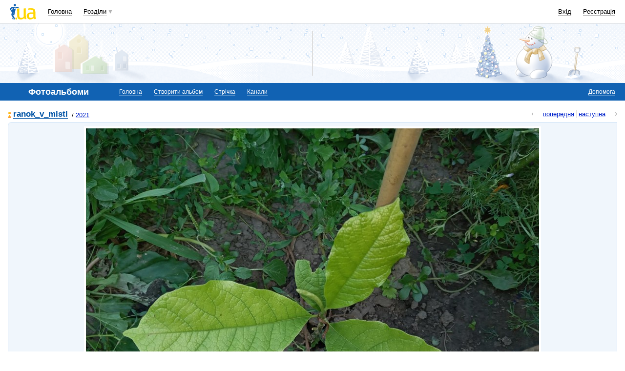

--- FILE ---
content_type: text/html; charset=windows-1251
request_url: https://photo.i.ua/user/2056116/543543/15978823/
body_size: 23725
content:
<!DOCTYPE html PUBLIC "-//W3C//DTD XHTML 1.0 Transitional//EN" "http://www.w3.org/TR/xhtml1/DTD/xhtml1-transitional.dtd">
<html xmlns="http://www.w3.org/1999/xhtml">
<head>
<title>Фото&nbsp;</title>
<meta http-equiv="content-type" content="text/html; charset=windows-1251" />
<meta name="google-site-verification" content="HShIi9AqQMLaZPv7XOyqYVcwWYfPY-kJbUWtVTQkXkQ" />
<meta property="og:image" content="//i3.i.ua/logo_new1.png" />
<link id="dynamic-favicon" rel="icon" href="//i3.i.ua/css/i2/favicon_16.ico" type="image/x-icon">
<link rel="shortcut icon" href="//i3.i.ua/css/i2/favicon_16.ico" type="image/x-icon">
<![if !IE]><link rel="stylesheet" type="text/css" media="all" href="//i3.i.ua/css/i2/blue/sprite/photo.y3c9a8bdc.css" /><![endif]>
<script type="text/javascript">
<!--
window.JS_ERROR_NOTIFY = 'MA==';
var lmJsVersion = 1.690;
var lmJsPath = '//i3.i.ua/js/';
var JS_LANG_ID = 2;
var I_VER2 = true;
var I_SSL = true;
//-->
</script>
<script type="text/javascript" src="//i3.i.ua/js/JSHttpRequest.y989b751f.js"></script>
<script type="text/javascript" src="//i3.i.ua/js/util.ya033ba43.js"></script>
<script type="text/javascript" src="//i3.i.ua/js/i/global.y18bbae35.js"></script>
<script type="text/javascript" src="//i3.i.ua/js/i/autoload.y718797e6.js"></script>
<script type="text/javascript" src="//i3.i.ua/js/i/photo2.y28203732.js"></script>
<script type="text/javascript" src="//i3.i.ua/js/i/popupdiv_u.y78e0105e.js"></script>
<script type="text/javascript" src="//i3.i.ua/js/i/prompt.yefd4e444.js"></script>
<script type="text/javascript" src="//i3.i.ua/js/i/item_opinion2.y9a21d550.js"></script>
<script type="text/javascript" src="//i3.i.ua/js/form.y5b5b4ba3.js"></script>
<script type="text/javascript" src="//i3.i.ua/js/i/form.yab1d854f.js"></script>
<script type="text/javascript" src="//i3.i.ua/js/i/preview_panelV2.y5e315594.js"></script>
<script type="text/javascript" src="//i3.i.ua/js/advanced_comments.ya61a3010.js"></script>
<script type="text/javascript" src="//i3.i.ua/js/dropdown.yf5a8f0e.js"></script>
<meta name="description" content="" />

		<meta property="fb:app_id"      content="370687779622642" />
		<meta property="og:type"        content="iuashare:page" />
		<meta property="og:url"         content="https://photo.i.ua/user/2056116/543543/15978823/"/>
		<meta property="og:image"       content="https://os1.i.ua/3/1/15978823_5b0abc53.jpg"/>
		<meta property="og:title"       content="Фото на I.UA" />
		<meta property="og:description" content="" /> <script data-ad-client="ca-pub-3755662197386269" async src="https://pagead2.googlesyndication.com/pagead/js/adsbygoogle.js"></script><!-- GAM Code in <head> section START -->
<script> !(function () { window.googletag = window.googletag || {}; window.vmpbjs = window.vmpbjs || {}; window.vpb = window.vpb || {}; vpb.cmd = vpb.cmd || []; vpb.st=Date.now();  vpb.fastLoad = true; googletag.cmd = googletag.cmd || []; vmpbjs.cmd = vmpbjs.cmd || []; var cmds = []; try{ cmds = googletag.cmd.slice(0); googletag.cmd.length = 0; }catch(e){} var ready = false; function exec(cb) { return cb.call(googletag); } var overriden = false; googletag.cmd.push(function () { overriden = true; googletag.cmd.unshift = function (cb) { if (ready) { return exec(cb); } cmds.unshift(cb); if (cb._startgpt) { ready = true; for (var k = 0; k < cmds.length; k++) { exec(cmds[k]); } } }; googletag.cmd.push = function (cb) { if (ready) { return exec(cb); } cmds.push(cb); }; }); if(!overriden){ googletag.cmd.push = function (cb) { cmds.push(cb); }; googletag.cmd.unshift = function (cb) { cmds.unshift(cb); if (cb._startgpt) { ready = true; if (googletag.apiReady) { cmds.forEach(function (cb) { googletag.cmd.push(cb); }); } else { googletag.cmd = cmds; } } }; } var dayMs = 36e5, cb = parseInt(Date.now() / dayMs), vpbSrc = '//player.adtcdn.com/prebidlink/' + cb + '/wrapper_hb_738585_17250.js', pbSrc = vpbSrc.replace('wrapper_hb', 'hb'), gptSrc = '//securepubads.g.doubleclick.net/tag/js/gpt.js', c = document.head || document.body || document.documentElement; function loadScript(src, cb) { var s = document.createElement('script'); s.src = src; s.defer=false; c.appendChild(s); s.onload = cb; s.onerror = function(){ var fn = function(){}; fn._startgpt = true; googletag.cmd.unshift(fn); }; return s; } loadScript(pbSrc); loadScript(gptSrc); loadScript(vpbSrc); })() </script>

<script type="text/javascript">
	var ua = navigator.userAgent.toLowerCase();
	if(ua.indexOf('mobile')==-1 && ua.indexOf('iphone')==-1 && ua.indexOf('ipad')==-1  && ua.indexOf('android')==-1) { //desktop
		window.googletag = window.googletag || {cmd: []};
		googletag.cmd.push(function() {
			googletag.defineSlot('/21861267298/i.ua/premium_side_banner', [[300, 600], [300, 250]], 'div-gpt-ad-i.ua/premium_side_banner').addService(googletag.pubads());
			googletag.defineSlot('/21861267298/i.ua/top_banner', [[728, 90], [970, 90]], 'div-gpt-ad-i.ua/top_banner').addService(googletag.pubads());
			googletag.pubads().enableSingleRequest();
			googletag.pubads().collapseEmptyDivs();
			googletag.enableServices();
		});
	} else { //mobile
		window.googletag = window.googletag || {cmd: []};
		googletag.cmd.push(function() {
			googletag.defineSlot('/21861267298/i.ua/premium_side_banner', [[300, 600], [300, 250], [300, 400], [336, 280], [320, 165]], 'div-gpt-ad-i.ua/premium_side_banner').addService(googletag.pubads());
			googletag.pubads().enableSingleRequest();
			googletag.pubads().collapseEmptyDivs();
			googletag.enableServices();
		});
	}
</script>
<!-- GAM Code in <head> section END --><script type="text/javascript" async id="Admixer" data-inv="//inv-nets.admixer.net/" data-r="always" data-bundle="desktop" src="https://cdn.admixer.net/scripts3/loader2.js"></script><script type="text/javascript">
(function() {

	var branding = {
			padTop:130,
			bgColor:'#fff',
			fixed:true,
			hwAlco:false,
			hwMed:false,
			iuaNew:false
		};
	
	function addEvent(e,t,f) {
		if (e.addEventListener) {
			e.addEventListener(t, f, false);
		} else if (e.attachEvent) {
			e.attachEvent('on'+t, f);
		}
	}
	
	function removeEvent(e,t,f) {
		if (e.removeEventListener) {
			e.removeEventListener(t, f, false);
		} else if (e.detachEvent) {
			e.detachEvent('on'+t, f);
		}
	}
	
	function merge() {
		var options, name, copy, target=arguments[0] || {};
		for (i = 1; i < arguments.length; i++ )
			if ((options = arguments[i]) != null)
				for (name in options)
					if (options.hasOwnProperty(name) && options[name] !== undefined)
						target[name] = options[name];
		return target;
	}

	function GEBCN(cn){
		if(document.getElementsByClassName) // Returns NodeList here
			return document.getElementsByClassName(cn);

		cn = cn.replace(/ *$/, '');

		if(document.querySelectorAll) // Returns NodeList here
			return document.querySelectorAll((' ' + cn).replace(/ +/g, '.'));

		cn = cn.replace(/^ */, '');

		var classes = cn.split(/ +/), clength = classes.length;
		var els = document.getElementsByTagName('*'), elength = els.length;
		var results = [];
		var i, j, match;

		for(i = 0; i < elength; i++){
			match = true;
			for(j = clength; j--;)
				if(!RegExp(' ' + classes[j] + ' ').test(' ' + els[i].className + ' '))
					match = false;
			if(match)
				results.push(els[i]);
		}

		// Returns Array here
		return results;
	}

	function addClass (o, c) {
		var re = new RegExp("(^|\\s)" + c + "(\\s|$)", "g");
		if (re.test(o.className)) return
		o.className = (o.className + " " + c).replace(/\s+/g, " ").replace(/(^ | $)/g, "");
	}

	function getStyle(e,s){
		if (e.currentStyle) { return e.currentStyle[s]||''; }
		else if (window.getComputedStyle) { return window.getComputedStyle(e,null)[s]||''; }
	}

	addEvent(window,"message", catchMsg);
	
	function catchMsg(e) {
		if (typeof e.data == 'string') {
			var str = e.data;
			if (str.indexOf('admBranding_padTop') != -1) {
				branding.padTop = str.split('_')[str.split('_').length-1]; 
			}
			if (str.indexOf('admBranding_bgColor') != -1) {
				branding.bgColor = str.split('_')[str.split('_').length-1];
			}
			if (str.indexOf('admBranding_fixed') != -1) {
				branding.fixed = str.split('_')[str.split('_').length-1];
			}
			if (str.indexOf('admBranding_hwAlco') != -1) {
				branding.hwAlco = str.split('_')[str.split('_').length-1];
				branding.hwAlco = (branding.hwAlco=='true')?true:false;
			}
			if (str.indexOf('admBranding_hwMed') != -1) {
				branding.hwMed = str.split('_')[str.split('_').length-1];
				branding.hwMed = (branding.hwMed=='true')?true:false;
			}
			if (str.indexOf('admBranding_iuaNew') != -1) {
				branding.iuaNew = str.split('_')[str.split('_').length-1];
				branding.iuaNew = (branding.iuaNew=='true')?true:false;
			}
			if (e.data == 'admix_branding') {
				loadBranding();
				removeEvent(window,"message", catchMsg);
			}
		}
	}

	function loadBranding() {
		var html_brnd,
			html_brnd_first,
			topId = ['admixer_async_681667001',  // weather
					'admixer_async_1388268464',  // video
					'admixer_async_395934906',  // tv
					'admixer_async_1382177623',  // radio
					'admixer_async_1115304362',  // prikol
					'admixer_async_1036325645',  // perevod
					'admixer_async_1071860055',  // otvet
					'admixer_async_2022697699',  // news
					'admixer_async_697525821',  // narod
					'admixer_async_1419050558',  // music
					'admixer_async_1890157712',  // map
					'admixer_async_98527678',  // mail
					'admixer_async_884978609',  // love
					'admixer_async_393312103',  // links
					'admixer_async_1871637314',  // job
					'admixer_async_1764799217',  // goroskop
					'admixer_async_1714031575',  // cook
					'admixer_async_1974191118',  // board
					'admixer_async_1023898800',  // blog
					'admixer_async_68886793', // finance
					'admixer_async_168746454', // kino
					'admixer_async_536713179',  // inner
					'admixer_top_weather',  // weather
					'admixer_top_video',  // video
					'admixer_top_tv',  // tv
					'admixer_top_radio',  // radio
					'admixer_top_prikol',  // prikol
					'admixer_top_perevod',  // perevod
					'admixer_top_otvet',  // otvet
					'admixer_top_news',  // news
					'admixer_top_narod',  // narod
					'admixer_top_music',  // music
					'admixer_top_map',  // map
					'admixer_top_mail',  // mail
					'admixer_top_love',  // love
					'admixer_top_links',  // links
					'admixer_top_job',  // job
					'admixer_top_goroskop',  // goroskop
					'admixer_top_cook',  // cook
					'admixer_top_board',  // board
					'admixer_top_blog',  // blog
					'admixer_top_finance',  // finance
					'admixer_top_kino',  // kino
					'admixer_top_inner',
					'admixer1900238815',  // РїРѕРіРѕРґР°
					'admixer1592765002',  // РІС–РґРµРѕ
					'admixer2018680908',  // Р±Р»РѕРі
					'admixer2003887078',  // РѕРіРѕР»РѕС€РµРЅРЅСЏ
					'admixer1839429767',  // СЂРµС†РµРїС‚Рё
					'admixer1440041165',  // С„С–РЅР°РЅСЃРё
					'admixer1482317815',  // РіРѕСЂРѕСЃРєРѕРї
					'admixer2119521347',  // РєС–РЅРѕ
					'admixer2141460128',  // Р·Р°РєР»Р°РґРєРё
					'admixer1437555796',  // Р·РЅР°Р№РѕРјСЃС‚РІР°
					'admixer1737613027',  // РїРѕС€С‚Р°
					'admixer1357023805',  // РєР°СЂС‚Рё
					'admixer1725162627',  // РјСѓР·РёРєР°
					'admixer2104168544',  // РЅР°СЂРѕРґ
					'admixer1941108520',  // РЅРѕРІРёРЅРё
					'admixer1391926897',  // РІС–РґРїРѕРІС–РґС–
					'admixer1299639551',  // РїРµСЂРµРєР»Р°Рґ
					'admixer1703810878',  // РїСЂРёРєРѕР»Рё
					'admixer1950921536',  // СЂР°РґС–Рѕ
					'admixer1325805726',  // С‚РµР»РµРїСЂРѕРіСЂР°РјР°
					'admixer2018677155',  // РІСЃС– С–РЅС€С– СЂРѕР·РґС–Р»Рё
					];  // inner

		for (var i=0; i<topId.length; i++) {
			if (document.getElementById(topId[i])) {
				html_brnd = document.getElementById(topId[i]);
				break;
			}
		}
		
		var partition = window.location.hostname.split('.')[0];
		
		if (branding.iuaNew) {

			var partitions_new = ['weather','finance','perevod','map','tv','goroskop','prikol'];
			
			var isNewPartition = (function() {
				for (var i=0; i < partitions_new.length; i++) {
					if (partitions_new[i] == partition) {
						return true;
					}
				}
				return false;
			})();
			
			if (isNewPartition) {
				
				var bOffset = 47;
				
				if (html_brnd) {
					if (html_brnd.firstChild) {
						html_brnd_first = html_brnd.firstChild;
						merge(html_brnd_first.style, {'max-width':'100%','max-height':'100%','min-width':'100%','min-height':'100%'});
					}
				} else {
					console.log('Function loadBranding stopped');
					console.log('Place holder id for TOP banner is not found in topId array');
					return;
				}
				
				if (typeof I_VER3 !== 'undefined') {
					
					if (GEBCN('body_container')[0]) {
						var body_cont = GEBCN('body_container')[0];
					}
					
					addClass(document.body, 'iua_branding');
					document.body.style.overflowX = 'hidden';
					
					if (GEBCN('header_adv')[0]) {
						var header_adv_cont = GEBCN('header_adv')[0];
						header_adv_cont.style.display = 'none';
					}
					
					if (GEBCN('header_container').length) {
						merge(GEBCN('header_container')[0].style, {'position':'absolute','width':'100%','z-index':2});
					}
					
					if (GEBCN('page')[0]) {
						var page_cont = GEBCN('page')[0];
						merge(page_cont.style, {'position':'relative','z-index':1});
						var contWidth = getStyle(page_cont, 'width'); 
						if (~contWidth.indexOf("px")) {
							contWidth = +contWidth.slice(0,contWidth.length-2)+8;
						}
					}
					
					body_cont.style.top = (bOffset+parseInt(branding.padTop)) + 'px';
					
					if (document.getElementById('section_nav')) {
						document.getElementById('section_nav').style.zIndex = 1;
					}
					
					if (GEBCN('footer_container').length) {
						merge(GEBCN('footer_container')[0].style, {'top':parseInt(branding.padTop)+20+ 'px', 'z-index':1});
					}
					
					merge(html_brnd.style, {'position':'fixed','top':bOffset+'px','width':'100%','height':'100%','overflow': 'hidden','z-index':0});
					document.body.appendChild(html_brnd);
					
					$(window).scroll(function () {
						if ($(window).scrollTop() >= bOffset) {
							$(html_brnd).css({'top':0+'px', 'position':'fixed'});
						} else {
							$(html_brnd).css({'top':bOffset-$(window).scrollTop()+'px', 'position':'absolute'});
						}
					});
					
					function addHealthWarning() {
						var hwDiv = document.createElement('DIV');
						GEBCN('page')[0].appendChild(hwDiv);
						merge(hwDiv.style, {
							'position':'relative',
							'width':'1100px',
							'height':'142px',
							'margin':'0 auto',
							'min-width':'1100px',
							'max-width':'1100px',
							'background-color':'#fff',
							'background-image': (branding.hwAlco ? 'url(//i.holder.com.ua/h/1/2/282_pf2_1.jpg)' : branding.hwMed ? 'url(//i.holder.com.ua/h/5/6/266_pf1_1.jpg)' : ''),
							'background-repeat':'no-repeat',
							'background-position':'center top',
							'background-size':'contain',
							'z-index':1
						});
						
					}
					
					if (branding.hwAlco || branding.hwMed) {
						addHealthWarning();
					}
						
				}
					
			}
				
		} else {
				
			if (html_brnd) {
				if (html_brnd.firstChild) {
					html_brnd_first = html_brnd.firstChild;
					merge(html_brnd_first.style, {'max-width':'100%','max-height':'150px','min-width':'100%','min-height':'150px'});
				}
			} else {
				console.log('Function loadBranding stopped');
				console.log('Place holder id for TOP banner is not found in topId array');
				return;
			}
			
			merge(html_brnd.style, {'width':'100%','height':'150px','max-width':'100%','max-height':'150px','min-width':'100%','min-height':'150px','margin':'0px auto'});
			if (GEBCN('header_adv').length) {
				GEBCN('header_adv')[0].style.padding = '0px';
			}
			if (GEBCN('header_adv_item').length) {
				merge(GEBCN('header_adv_item')[0].style, { 'width':'100%', 'border':'none' });
			}
			if (GEBCN('widget_adv').length) {
				merge(GEBCN('widget_adv')[0].style, { 'width':'100%', 'border':'none' });
			}
			
		}
		
	}
})();
</script><script type="text/javascript" async src="//i.holder.com.ua/t/holder.js"></script><script async src="https://www.googletagmanager.com/gtag/js?id=G-9CZ974SN72"></script>
		<script>
			window.dataLayer = window.dataLayer || [];
			function gtag(){dataLayer.push(arguments);}
			gtag("js", new Date());
			gtag("config", "G-9CZ974SN72");
		</script><script type="text/javascript">
<!--
if (window.frPr)
	window.frPr();
FV_choiseJSLanguage(2);
//-->
</script>
</head>

<body>
	<div class="body_container">
<div id="bmcounter">
<script type="text/javascript" language="javascript"><!--
iS='<img src="//r.i.ua/s?u2817&p0&n'+Math.random();
iD=document;if(!iD.cookie)iD.cookie="b=b; path=/";if(iD.cookie)iS+='&c1';
try{
iS+='&d'+(screen.colorDepth?screen.colorDepth:screen.pixelDepth)
+"&w"+screen.width+'&h'+screen.height;
}catch(e){}
iT=iR=iD.referrer.replace(/^.*\/\//, '');iH=window.location.href.replace(/^.*\/\//, '');
((iI=iT.indexOf('/'))!=-1)?(iT=iT.substring(0,iI)):(iI=iT.length);
if(iT!=iH.substring(0,iI))iS+='&f'+escape(iR);
iS+='&r'+escape(iH);
iD.write(iS+'" border="0" width="1" height="1" />');
bmQ='//c.bigmir.net/?s134156&t6&n'+Math.random();
bmD=document;
if(bmD.cookie)bmQ+='&c1';
try{
bmS=screen;bmQ+='&d'+(bmS.colorDepth?bmS.colorDepth:bmS.pixelDepth)+"&r"+bmS.width;
}catch(e){}
bmF = bmD.referrer.replace(/^.*\/\//, '');
if(bmF.indexOf('.i.ua')==-1)bmQ+='&f'+escape(bmF);
UtilLite.addEvent(window, 'load', function () {
	var img = dge('bmcounter').appendChild(dce('IMG'));
	img.border=0;
	img.width=1;
	img.height=1;
	img.src=bmQ;
});

function ILoadScript(src){var t='script',gt=iD.createElement(t),s=iD.getElementsByTagName(t)[0];gt.setAttribute('async','async');gt.src=src; s.parentNode.insertBefore(gt,s);}
var pp_gemius_identifier = new String('1vaapiuD4zNPfncQoXdcVtVpDrGN0YLo9zQOStXnCDH.67');
function gemius_pending(i) { window[i] = window[i] || function() {var x = window[i+'_pdata'] = window[i+'_pdata'] || []; x[x.length]=arguments;};};
gemius_pending('gemius_hit'); gemius_pending('gemius_event'); gemius_pending('pp_gemius_hit'); gemius_pending('pp_gemius_event');
ILoadScript('//kpmediagaua.hit.gemius.pl/xgemius.js');

/*var tns_already, tnscm_adn = tnscm_adn || [];
(function(c,m){if(c.indexOf&&c.indexOf(m)<0){c.unshift(m);}}(tnscm_adn,"inline_cm"));
if (!tns_already) {
	tns_already=1;

	UtilLite.addEvent(window, 'load', function () {
		var i=new Image();
		i.src="http://juke.mmi.bemobile.ua/bug/pic.gif?siteid=i.ua&j=1&nocache="+Math.random();
		ILoadScript("http://source.mmi.bemobile.ua/cm/cm.js");
	});
}*/

var _gaq = _gaq || [];
_gaq.push(['_setAccount', 'UA-34374057-1']);
_gaq.push(['_setDomainName', '.i.ua']);
_gaq.push(['_addOrganic', 'go.mail.ru', 'q']);
_gaq.push(['_addOrganic', 'nigma.ru', 's']);
_gaq.push(['_addOrganic', 'search.qip.ru', 'query']);
_gaq.push(['_addOrganic', 'aport.ru', 'r']);
_gaq.push(['_addOrganic', 'webalta.ru', 'q']);
_gaq.push(['_addOrganic', 'search.livetool.ru', 'text']);
_gaq.push(['_addOrganic', 'poisk.ngs.ru', 'q']);
_gaq.push(['_addOrganic', 'search.tyt.by', 'query']);
_gaq.push(['_addOrganic', 'search.ukr.net', 'search_query']);
_gaq.push(['_addOrganic', 'liveinternet.ru', 'q']);
_gaq.push(['_addOrganic', 'meta.ua', 'q']);
_gaq.push(['_addOrganic', 'gogo.ru', 'q']);
_gaq.push(['_trackPageview']);
UtilLite.addEvent(window, 'load', function () {
	ILoadScript('//stats.g.doubleclick.net/dc.js');
});
//--></script><img src="//counter.rambler.ru/top100.cnt?1201862" alt="" width=1 height=1 border=0></div><div id="zone_1703792907"></div>
		<script>
			(function(w,d,o,g,r,a,m){
				var cid="zone_1703792907";
				w[r]=w[r]||function(){(w[r+"l"]=w[r+"l"]||[]).push(arguments)};
				function e(b,w,r){if((w[r+"h"]=b.pop())&&!w.ABN){
					var a=d.createElement(o),p=d.getElementsByTagName(o)[0];a.async=1;
					a.src="https://cdn."+w[r+"h"]+"/libs/e.js";a.onerror=function(){e(g,w,r)};
					p.parentNode.insertBefore(a,p)}}e(g,w,r);
				w[r](cid,{id:1703792907,domain:w[r+"h"]});
			})(window,document,"script",["umh.ua"],"ABNS");
		</script>

	<div id="header_overall" class="header_overall">
		<div class="ho_nav">
			<a href="https://www.i.ua" class="ho_logo"></a>
			<ul class="ho_menu ho_menu-main">
		<li class="ho_menu_item"><a href="https://www.i.ua/">Головна</a></li>
		<li class="ho_menu_item"><span class="a ho_sections" onClick="i_showSections(this)">Розділи</span></li>
</ul>
<ul id="user_sections2_editable" class="ho_menu ho_menu-sections">
</ul>
			<ul class="ho_menu ho_menu-account">
<li class="ho_menu_item"><a onclick="return i_showFloat(1);" href="https://passport.i.ua/login/">Вхід</a></li>
<li class="ho_menu_item"><a href="https://passport.i.ua/registration/?_url=https%3A%2F%2Fphoto.i.ua%2Fuser%2F2056116%2F543543%2F15978823%2F">Реєстрація</a></li>
</ul>
		</div>
		<div class="ho_sections_nav" id="sections" style="display: none">
	<div class="ho_sections_content ho_sections_nav_set">
		<ul class="ho_site_sections">
<li class="ho_site_sections_item"><a sectionID="11" class="icon i_mail" href="http://mail.i.ua/">Пошта</a></li><li class="ho_site_sections_item"><a sectionID="45" class="icon i_finance" href="https://finance.i.ua/">Фінанси</a></li><li class="ho_site_sections_item"><a sectionID="43" class="icon i_map" href="https://map.i.ua/">Карти</a></li><li class="ho_site_sections_item"><a sectionID="26" class="icon i_tv" href="https://tv.i.ua/">TV</a></li><li class="ho_site_sections_item"><a sectionID="23" class="icon i_weather" href="https://weather.i.ua/">Погода</a></li><li class="ho_site_sections_item"><a sectionID="22" class="icon i_capricorn" href="https://goroskop.i.ua/">Гороскоп</a></li><li class="ho_site_sections_item"><a sectionID="64" class="icon i_music" href="http://music.i.ua/">Музика</a></li><li class="ho_site_sections_item"><a sectionID="81" class="icon i_radio" href="http://radio.i.ua/">Радіо</a></li><li class="ho_site_sections_item"><a sectionID="55" class="icon i_kino" href="http://kino.i.ua/">Кіно</a></li><li class="ho_site_sections_item"><a sectionID="29" class="icon i_perevod" href="https://perevod.i.ua/">Переклад</a></li><li class="ho_site_sections_item"><a sectionID="47" class="icon i_org" href="http://org.i.ua/">Органайзер</a></li><li class="ho_site_sections_item"><a sectionID="56" class="icon i_files" href="https://files.i.ua/">Файли</a></li><li class="ho_site_sections_item"><a sectionID="16" class="icon i_job" href="http://job.i.ua/">Робота</a></li><li class="ho_site_sections_item"><a sectionID="24" class="icon i_catalog" href="http://catalog.i.ua/">Каталог</a></li><li class="ho_site_sections_item"><a sectionID="36" class="icon i_links" href="http://links.i.ua/">Закладки</a></li><li class="ho_site_sections_item"><a sectionID="17" class="icon i_rss" href="http://rss.i.ua/">RSS</a></li><li class="ho_site_sections_item"><a sectionID="41" class="icon i_board" href="http://board.i.ua/">Оголошення</a></li><li class="ho_site_sections_item"><a sectionID="48" class="icon i_news" href="http://news.i.ua/">Новини</a></li><li class="ho_site_sections_item"><a sectionID="69" class="icon i_otvet" href="http://otvet.i.ua/">Відповіді</a></li><li class="ho_site_sections_item"><a sectionID="42" class="icon i_oboi" href="http://oboi.i.ua/">Шпалери</a></li><li class="ho_site_sections_item"><a sectionID="49" class="icon i_cards" href="http://cards.i.ua/">Листівки</a></li><li class="ho_site_sections_item"><a sectionID="74" class="icon i_group" href="http://group.i.ua/">Групи</a></li><li class="ho_site_sections_item"><a sectionID="28" class="icon i_narod" href="https://narod.i.ua/">Народ</a></li><li class="ho_site_sections_item"><a sectionID="20" class="icon i_prikol" href="https://prikol.i.ua/">Приколи</a></li><li class="ho_site_sections_item"><a sectionID="21" class="icon i_love" href="http://love.i.ua/">Знайомства</a></li><li class="ho_site_sections_item"><a sectionID="25" class="icon i_photo" href="https://photo.i.ua/">Фото</a></li><li class="ho_site_sections_item"><a sectionID="30" class="icon i_blog" href="http://blog.i.ua/">Блоги</a></li><li class="ho_site_sections_item"><a sectionID="32" class="icon i_video" href="https://video.i.ua/">Відео</a></li><li class="ho_site_sections_item"><a sectionID="59" class="icon i_cook" href="http://cook.i.ua/">Рецепти</a></li>		</ul>
	</div>
	<i class="ho_sections_nav_switcher" onclick="i_showSections();" title="Приховати меню розділів"></i>
</div>
	</div>
	<div class="header_adv winter">
		<div class="header_adv_item">
<div id="zone_2018677155"></div>
		<script>
			(function(w,d,o,g,r,a,m){
				var cid="zone_2018677155";
				w[r]=w[r]||function(){(w[r+"l"]=w[r+"l"]||[]).push(arguments)};
				function e(b,w,r){if((w[r+"h"]=b.pop())&&!w.ABN){
					var a=d.createElement(o),p=d.getElementsByTagName(o)[0];a.async=1;
					a.src="https://cdn."+w[r+"h"]+"/libs/e.js";a.onerror=function(){e(g,w,r)};
					p.parentNode.insertBefore(a,p)}}e(g,w,r);
				w[r](cid,{id:2018677155,domain:w[r+"h"]});
			})(window,document,"script",["umh.ua"],"ABNS");
		</script>		</div>
	</div>
	<div class="section_nav">
		<ul class="sn_menu">
			<li class="sn_menu_item"><span class="sn_menu_title">Фотоальбоми</span></li>
			<li class="sn_menu_item "><a href="/" >Головна</a></li>
			<li class="sn_menu_item "><a href="/user/0/" onclick="return i_showFloat(1, 'http://photo.i.ua/user/0/');">Створити альбом</a></li>
			<li class="sn_menu_item "><a href="/stripe/" onclick="return i_showFloat(1, 'http://photo.i.ua/stripe/');">Стрічка</a></li>
			<li class="sn_menu_item "><a href="/channel/" >Канали</a></li>
	<li class="sn_menu_item -service"><a href="http://help.i.ua/section/25/">Допомога</a></li>
		</ul>
	</div>
<!--/branding -->
<div class="Body clear">
<div >
<!-- CENTER {{{ -->
<div class="sorting clear">
	<h2><a href="/user/2056116/" class="girl"><i></i>ranok_v_misti</a></h2><span class="title">&nbsp;/&nbsp;<a href="/user/2056116/543543/">2021</a></span>	<dl class="float_right">
		<dd><a id="prevLink" class="backward" href="/user/2056116/543543/15980316/">попередня</a></dd><dd><a id="nextLink" class="forward" href="/user/2056116/543543/15978822/">наступна</a></dd>
	</dl>
</div>
<!-- photo -->
<div class="block_gamma_bg image_viewer"><div class="tl"></div><div class="br"></div><div class="content clear">
	<div class="viewer_image"><img onclick="loadJQ()" src="https://os1.i.ua/3/1/15978823_5b0abc53.jpg" id="bigimg15978823" bsrc="https://os1.i.ua/3/7/15978823_ca6b6cca.jpg"  style="width:928px;height:696px"  alt="" title="2021" oncontextmenu="ip_imageRClick(); return false;" />
<script type="text/javascript"><!--
	UtilLite.addEventDOMLoaded(function () {I_Photo.photo.setBigPic(15978823,928,696, 1333,1000); });
//-->
</script>
	</div>
	<div class="viewer_toolbar clear">
		<div class="scrollPicture borderLocal" id="ppPanel">
<ul class="viewer_controls">
<li id="ppTypeButton" title="показати усе фото папки" ><i class="panel_list"></i></li><li id="ppControlBt" title="приховати панель"><i class="panel_hide"></i></li></ul>
<div id="ppContainer"  class="viewer_previews"><span id="ppRowLA" title="перегортати назад" ><i class="view_backward"></i></span><a 
 href="/user/2056116/543543/16032318/" id="ppRowLink0" photoID="16032318" class="" title=""><b style="background-image: url('//os1.i.ua/3/2/16032318_c8aba535.jpg')"></b></a><a 
 href="/user/2056116/543543/16032317/" id="ppRowLink1" photoID="16032317" class="" title=""><b style="background-image: url('//os1.i.ua/3/2/16032317_b434d514.jpg')"></b></a><a 
 href="/user/2056116/543543/16032316/" id="ppRowLink2" photoID="16032316" class="" title=""><b style="background-image: url('//os1.i.ua/3/2/16032316_d153ee52.jpg')"></b></a><a 
 href="/user/2056116/543543/16032315/" id="ppRowLink3" photoID="16032315" class="" title=""><b style="background-image: url('//os1.i.ua/3/2/16032315_7efaa398.jpg')"></b></a><a 
 href="/user/2056116/543543/15980702/" id="ppRowLink4" photoID="15980702" class="" title=""><b style="background-image: url('//os1.i.ua/3/2/15980702_4097bdab.jpg')"></b></a><a 
 href="/user/2056116/543543/15980318/" id="ppRowLink5" photoID="15980318" class="" title=""><b style="background-image: url('//os1.i.ua/3/2/15980318_d4f90d0b.jpg')"></b></a><a 
 href="/user/2056116/543543/15980317/" id="ppRowLink6" photoID="15980317" class="" title=""><b style="background-image: url('//os1.i.ua/3/2/15980317_a8667d2a.jpg')"></b></a><a 
 href="/user/2056116/543543/15980316/" id="ppRowLink7" photoID="15980316" class="" title=""><b style="background-image: url('//os1.i.ua/3/2/15980316_cd01466c.jpg')"></b></a><a 
 href="/user/2056116/543543/15978823/" id="ppRowLink8" photoID="15978823" class="current" title=""><b style="background-image: url('//os1.i.ua/3/2/15978823_fe02d73f.jpg')"></b></a><a 
 href="/user/2056116/543543/15978822/" id="ppRowLink9" photoID="15978822" class="" title=""><b style="background-image: url('//os1.i.ua/3/2/15978822_9b65ec79.jpg')"></b></a><a 
 href="/user/2056116/543543/15978821/" id="ppRowLink10" photoID="15978821" class="" title=""><b style="background-image: url('//os1.i.ua/3/2/15978821_34cca1b3.jpg')"></b></a><a 
 href="/user/2056116/543543/15978820/" id="ppRowLink11" photoID="15978820" class="" title=""><b style="background-image: url('//os1.i.ua/3/2/15978820_51ab9af5.jpg')"></b></a><a 
 href="/user/2056116/543543/15978819/" id="ppRowLink12" photoID="15978819" class="" title=""><b style="background-image: url('//os1.i.ua/3/2/15978819_d209f5e2.jpg')"></b></a><a 
 href="/user/2056116/543543/15978567/" id="ppRowLink13" photoID="15978567" class="" title=""><b style="background-image: url('//os1.i.ua/3/2/15978567_50dce91d.jpg')"></b></a><a 
 href="/user/2056116/543543/15978566/" id="ppRowLink14" photoID="15978566" class="" title=""><b style="background-image: url('//os1.i.ua/3/2/15978566_35bbd25b.jpg')"></b></a><a 
 href="/user/2056116/543543/15978565/" id="ppRowLink15" photoID="15978565" class="" title=""><b style="background-image: url('//os1.i.ua/3/2/15978565_9a129f91.jpg')"></b></a><a 
 href="/user/2056116/543543/15978564/" id="ppRowLink16" photoID="15978564" class="" title="watermelon"><b style="background-image: url('//os1.i.ua/3/2/15978564_ff75a4d7.jpg')"></b></a><span id="ppRowRA" title="перегортати вперед" ><i class="view_forward"></i></span></div>
</div>
<script>
pPanel.start({lcl:{showPack:'показати усе фото папки',showRow:'показати тільки сусідні фото',showPanel:'показати панель',hidePanel:'приховати панель',failure:'Помилка при запиті даних',serverError:'Сервер повернув повідомлення про помилку',goBack:'перегортати назад',goForward:'перегортати вперед',goStart:'у початок',goEnd:'у кінець',loading:'Завантажується...'},photoID:15978823,folderID:543543,userID:2056116,index:127,photoCount:173,sortDesc:true,channelID:0,wholePanelID:'ppPanel',containerID:'ppContainer',previewButtonID:'ppTypeButton',controlButtonID:'ppControlBt',pagingPanelID:'ppPagingPanel',rowLArrowID:'ppRowLA',rowRArrowID:'ppRowRA',packLArrowID:'ppPackL',packRArrowID:'ppPackR',packLLArrowID:'ppPackLL',packRRArrowID:'ppPackRR',packPageBaseID:'ppPackPage',packPageCurrID:'ppPackPageCurr',cPHidden:'scrollPicture hidden',cPVisible:'scrollPicture borderLocal',cacheImgPath:'//i3.i.ua/',reqPath:'/js/preview_panel/',linkBaseID:'ppRowLink',packSepBaseID:'ppPSep',NUM_ROWS:3,ROW_SIDE_NUM:8,BUF_MIN_ROW:34,BUF_MIN_PACK:102,BUF_MIN_ROW_REQUEST:51,BUF_MIN_PACK_REQUEST:153,PACK_PAGES:10,showType:1,initial:{photos:[{id:15967559,link:'5967559/',src:'5967559_c51f9e36.jpg',title:'Марка с Соней'},{id:15967968,link:'5967968/',src:'5967968_3e849293.jpg',title:'Колокольчик точечный'},{id:15971198,link:'5971198/',src:'5971198_a73d2ce0.jpg'},{id:15971199,link:'5971199/',src:'5971199_c25a17a6.jpg'},{id:15971200,link:'5971200/',src:'5971200_b9b6ddfa.jpg',title:'Кошки ловят мышат и воспитывают котят'},{id:15971201,link:'5971201/',src:'5971201_dcd1e6bc.jpg',title:'Ездили на ставок\r\nВода бррр'},{id:15971202,link:'5971202/',src:'5971202_7378ab76.jpg',title:'Утятки\r\nЗадание на лето))'},{id:15971209,link:'5971209/',src:'5971209_410a300e.jpg',title:'Черешню накрыли сеткой от шпаков\r\nВот такая птица залетела под сетку'},{id:15972753,link:'5972753/',src:'5972753_a650d9e8.jpg'},{id:15972754,link:'5972754/',src:'5972754_47147f7b.jpg',title:'В инкубаторе было 36 гусинных яиц вылупился всего один гусь, 4 утятки выседела утка у друзей и нам их отдали. Мол, вы одного смогли вырастить и 4х воспитаете))...'},{id:15972757,link:'5972757/',src:'5972757_e8bd32b1.jpg'},{id:15972758,link:'5972758/',src:'5972758_94224290.jpg',title:'Черника. \r\nМоя черника'},{id:15972998,link:'5972998/',src:'5972998_689b33dd.jpg',title:'Гуся'},{id:15973021,link:'5973021/',src:'5973021_fbd3fda8.jpg'},{id:15973022,link:'5973022/',src:'5973022_547ab062.jpg'},{id:15973458,link:'5973458/',src:'5973458_36290504.jpg'},{id:15974498,link:'5974498/',src:'5974498_779b9067.jpg'},{id:15974499,link:'5974499/',src:'5974499_12fcab21.jpg'},{id:15974513,link:'5974513/',src:'5974513_773366a9.jpg',title:'Огурцов наелась, ем кабачки и жду помидоры-баклажаны'},{id:15975278,link:'5975278/',src:'5975278_4dd62c83.jpg'},{id:15975279,link:'5975279/',src:'5975279_28b117c5.jpg'},{id:15975280,link:'5975280/',src:'5975280_9c18751f.jpg'},{id:15975282,link:'5975282/',src:'5975282_56d60393.jpg'},{id:15975283,link:'5975283/',src:'5975283_33b138d5.jpg'},{id:15975284,link:'5975284/',src:'5975284_d2f59e46.jpg'},{id:15975287,link:'5975287/',src:'5975287_7d5cd38c.jpg'},{id:15978520,link:'5978520/',src:'5978520_a3614b35.jpg',title:'Летний душ принимаем только с Гусей'},{id:15978522,link:'5978522/',src:'5978522_69af3db9.jpg'},{id:15978523,link:'5978523/',src:'5978523_cc806ff.jpg'},{id:15978528,link:'5978528/',src:'5978528_3eba9d87.jpg'},{id:15978529,link:'5978529/',src:'5978529_5bdda6c1.jpg'},{id:15978530,link:'5978530/',src:'5978530_3cbbc8ab.jpg'},{id:15978537,link:'5978537/',src:'5978537_ddff6e38.jpg',title:'Стежка додому'},{id:15978563,link:'5978563/',src:'5978563_1e310244.jpg'},{id:15978564,link:'5978564/',src:'5978564_ff75a4d7.jpg',title:'watermelon'},{id:15978565,link:'5978565/',src:'5978565_9a129f91.jpg'},{id:15978566,link:'5978566/',src:'5978566_35bbd25b.jpg'},{id:15978567,link:'5978567/',src:'5978567_50dce91d.jpg'},{id:15978819,link:'5978819/',src:'5978819_d209f5e2.jpg'},{id:15978820,link:'5978820/',src:'5978820_51ab9af5.jpg'},{id:15978821,link:'5978821/',src:'5978821_34cca1b3.jpg'},{id:15978822,link:'5978822/',src:'5978822_9b65ec79.jpg'},{id:15978823,link:'5978823/',src:'5978823_fe02d73f.jpg'},{id:15980316,link:'5980316/',src:'5980316_cd01466c.jpg'},{id:15980317,link:'5980317/',src:'5980317_a8667d2a.jpg'},{id:15980318,link:'5980318/',src:'5980318_d4f90d0b.jpg'},{id:15980702,link:'5980702/',src:'5980702_4097bdab.jpg'},{id:16032315,link:'6032315/',src:'6032315_7efaa398.jpg'},{id:16032316,link:'6032316/',src:'6032316_d153ee52.jpg'},{id:16032317,link:'6032317/',src:'6032317_b434d514.jpg'},{id:16032318,link:'6032318/',src:'6032318_c8aba535.jpg'},{id:16032319,link:'6032319/',src:'6032319_adcc9e73.jpg'},{id:16032320,link:'6032320/',src:'6032320_2e6ef164.jpg'},{id:16032325,link:'6032325/',src:'6032325_5e4217b.jpg'},{id:16032326,link:'6032326/',src:'6032326_aa4d6cb1.jpg'},{id:16032327,link:'6032327/',src:'6032327_cf2a57f7.jpg'},{id:16032328,link:'6032328/',src:'6032328_b3b527d6.jpg'},{id:16032329,link:'6032329/',src:'6032329_d6d21c90.jpg'},{id:16032330,link:'6032330/',src:'6032330_b1b472fa.jpg'},{id:16032331,link:'6032331/',src:'6032331_d4d349bc.jpg'},{id:16034027,link:'6034027/',src:'6034027_1b9888cd.jpg'},{id:16034028,link:'6034028/',src:'6034028_6707f8ec.jpg'},{id:16034029,link:'6034029/',src:'6034029_260c3aa.jpg'},{id:16034030,link:'6034030/',src:'6034030_6506adc0.jpg'},{id:16034031,link:'6034031/',src:'6034031_619686.jpg'},{id:16034032,link:'6034032/',src:'6034032_afc8db4c.jpg'},{id:16034061,link:'6034061/',src:'6034061_8d4211a3_618d5488.jpg'},{id:16034062,link:'6034062/',src:'6034062_22eb5c69.jpg'},{id:16034063,link:'6034063/',src:'6034063_478c672f.jpg'},{id:16034214,link:'6034214/',src:'6034214_e17f8e64.jpg'},{id:16034226,link:'6034226/',src:'6034226_50af7a0b.jpg'},{id:16034227,link:'6034227/',src:'6034227_35c8414d.jpg'},{id:16034228,link:'6034228/',src:'6034228_4957316c.jpg'},{id:16034229,link:'6034229/',src:'6034229_2c300a2a.jpg'},{id:16034230,link:'6034230/',src:'6034230_4b566440.jpg'},{id:16034231,link:'6034231/',src:'6034231_2e315f06.jpg'},{id:16034232,link:'6034232/',src:'6034232_819812cc.jpg'},{id:16034233,link:'6034233/',src:'6034233_e4ff298a.jpg'},{id:16034235,link:'6034235/',src:'6034235_60dcb45f.jpg'},{id:16034236,link:'6034236/',src:'6034236_cf75f995.jpg'},{id:16034237,link:'6034237/',src:'6034237_aa12c2d3.jpg'},{id:16034238,link:'6034238/',src:'6034238_d68db2f2.jpg'},{id:16034239,link:'6034239/',src:'6034239_b3ea89b4.jpg'},{id:16034240,link:'6034240/',src:'6034240_22b1e218.jpg'},{id:16034241,link:'6034241/',src:'6034241_47d6d95e.jpg'}],prefixes:{link:'http://photo.i.ua/user/2056116/543543/1',src:'//os1.i.ua/3/2/1'},leftIndex:135,leftIndexInPhotos:50}});
</script>
	</div>
</div></div>
<!-- /photo -->
<div class="Right">
	<div class="block_gamma_gradient"><div class="tl"></div><div class="br"></div><div class="content clear">
		<h2>Інформація</h2>
		<ul class="list_details">
<li><b>Папка:</b> <a href="/user/2056116/543543/">2021</a> (128 з 173)</li>			<li><b>Додана:</b> 12.07.2021</li>
	</div></div>
</div>
<div class="Left">
	<div class="Wrap">
		<div class="navigation_composite">
			<div class="item_controls"><div class="tl"></div><div class="tr"></div><div class="bl"></div><div class="br"></div><div class="clear">
				<div class="vote">
<span  title="Рейтинг +30" id="io2_mainContainer_15978823" itemID="15978823" js="/js/item_op_photo.js" io_useUpdate="1"><span class="rating_narrow"><b  style="width: 34%"></b></span><b class="advise" title="Рекомендувати" onclick="io2_openLike(this); return i_showFloat(1);"><i></i><em>3</em></b><b class="complain" title="Повідомити модератора про порушення правил" onclick="return i_showFloat(1);"><i></i></b></span>				</div>
<ul class="shared transparent" >
<li><a class="share email" href="/user/2056116/543543/15978823/send/?urlBack=%2Fuser%2F2056116%2F543543%2F15978823%2F/?urlBack=%2Fuser%2F2056116%2F543543%2F15978823%2F" title="На email"></a></li><li>

				<a onclick="ip_shareHit(this);" target="_blank" class="share facebook" href="https://www.facebook.com/dialog/feed?app_id=1994974597449340&display=popup&amp;caption=&link=http%3A%2F%2Fphoto.i.ua%2Fuser%2F2056116%2F543543%2F15978823%2F&redirect_uri=https://www.facebook.com&display=popup" title="В Facebook"></a>
			</li><li>
				<span class="share open" href="#" title="Більше сервісів" onclick="Autoload.call('ip_showShared', this, 'http://photo.i.ua/user/2056116/543543/15978823/', '', 'Сподобалося це фото?', 0); return false;"></span>
			</li></ul>				<ul class="menu_links">
					<li><a class="link save" href="/js/get_photo/15978823/2/0/1333/1000/2/?scode=1900575638" target="_blank"><i></i>Зберегти</a>
</li>
				</ul>
			</div></div>
		</div>
<a name="comments"></a>
<div class="comments" id="acForm_15978823">
<div class="sorting clear"><h2 id="comments_title">Коментарі</h2></div><a name="advAf_advC_15978823_main"></a><span id="advC_15978823_main" forCommID="0"></span><script language="javascript">
<!--
advComm.itemID = 15978823;
var prevHash = '';
window.setInterval(function () {
if (window.location.hash != prevHash) {
	advComm.proceedHash();
	prevHash = window.location.hash;
}
}, 100);
//-->
</script>
<a name="advA_advC_15978823_21318516"></a>
<div class="comment_container clear">
<div class="author"><p><a href="/user/385887/" class="girl"><i></i>trinks</a></p><a href="/user/385887/" class="avatar"><img src="//i.i.ua/avatar/7/8/385887_2.gif" width="100" height="75" alt="" /></a><div class="drop"></div>
</div>
<div class="post">
<div class="Wrap">
<p class="post_title"><em>1</em><span class="date">12.07.21, 13:56</span></p><p id="c21318516">вижу новый зеленый  листик</p>
<ul class="list_separated"></ul>
</div></div></div>
<a name="advAf_advC_15978823_21318516"></a><span id="advC_15978823_21318516" forCommID="21318516"></span><a name="advA_advC_15978823_21318521"></a>
<div class="comment_container clear">
<div class="author"><p><a href="/user/2056116/" class="girl"><i></i>ranok_v_misti</a></p><a href="/user/2056116/" class="avatar"><img src="//i.i.ua/avatar/6/1/2056116_117744651.jpg" width="100" height="100" alt="" /></a><div class="drop"></div>
</div>
<div class="post">
<div class="Wrap">
<p class="post_title"><em>2</em><span class="date">12.07.21, 14:04</span><b>Відповідь на <em><a href="#advA_advC_15978823_21318516">1</a></em> від <a href="/user/385887/" class="girl"><i></i>trinks</a></b>
</p><p id="c21318521"><q>вижу новый зеленый  листик</q>да отошёл уже<br />
вечером поливаю когда на даче</p>
<ul class="list_separated"></ul>
</div></div></div>
<a name="advAf_advC_15978823_21318521"></a><span id="advC_15978823_21318521" forCommID="21318521"></span><div class="comment_controls"></div></div>
	</div>
</div>
<script>
function getPhoto(form)
{
	if (typeof(form) == "undefined") {
		return false;
	}
	var radios = form.photo;
	var selectedValue = false;
	for(var i = 0; i < radios.length; i++) {
		if(radios[i].checked) {
			selectedValue = radios[i].value;
		}
	}
	if (selectedValue == "photo") {
		window.open('/js/get_photo/15978823/2/0/1333/1000/2/?scode=1900575638');
	} else {
		window.open('/js/get_photo/15978823/2/0/1333/1000/2/?scode=1900575638&fromFiles=1&userID=2056116');
	}
	return false;
}
</script>
<div id="savePick" style="display:none">
	<form onsubmit="getPhoto(this);return false;">
		<div class="form">
			<h2>Яку фотку ви хочете зберегти?</h2>
			<fieldset class="navigation_tabs">
				<label class="current"><input type="radio" name="photo" checked="checked" value="photo"> поточну</label>
				<label><input type="radio" name="photo" value="orig"> оригінал</label>
			</fieldset>
			<input type="submit" value="Зберегти">
		</div>
	</form>
</div>
<!-- slideshow -->
<div class="slideshow
" id="popup_slideshow" style="display:none">
	<b class="close_button" title="Закрыть слайдшоу"></b>

<!-- Right content -->
	<div class="Right" style="">
		<div id="ssInfoBlock">
			<dl class="preview_left_mini profile clear">
				<dt>
					<a href="http://narod.i.ua/user/2056116/" class="avatar_mini"><img src="//i.i.ua/avatar/mini/6/1/2056116_117744651.jpg" width="50" height="50" alt="ranok_v_misti" /></a>				</dt>
				<dd>
					<p><a href="https://narod.i.ua/user/2056116/" class="girl"><i></i><b>ranok_v_misti</b></a></p>
					<p>Україна, Київ</p>
						<ul class="list_separated">
							<li><span class="link friend" title="До друзів" onclick="return i_showFloat(1);"><i></i></span></li>
<li><a class="gift" href="https://narod.i.ua/present/2056116/"><i></i></a></li><li><a class="talk_16" href="http://talk.i.ua/2056116/"><i></i></a></li>						</ul>
				</dd>
			</dl>
			<div id="slideshow_info" class="slideshow_info" onscroll="slideshow.loadMoreComments()"></div>
		</div>
		<div class="baner">
			<iframe id="mtBanner" width="300" height="166" scrolling="no" src="//i3.i.ua/v2/photo/slide_mt.html" frameborder="0" vspace="0" hspace="0" marginwidth="0" marginheight="0"></iframe>
		</div>

	</div>
<!-- /Right content -->

	<div class="Left">
		<div class="Wrap">
<!-- Left content -->

			<div id="image" class="image">
				<b id="image_previous" class="image_previous"><i></i></b>
				<b id="image_next" class="image_next"><i></i></b>
				<div>
										<canvas id="canvas"></canvas>
									</div>
			</div>

			<dl id="toolbar" class="slideshow_toolbar">
				<dd class="float_right"><b id="toggleRight" class="to_right" title="Скрыть панель" onclick=""></b></dd>
				<dd class="navigator" id="posBlock"><b id="position" title="Позиція у фотоальбомі" onclick="">
					<span id="counter">1</span> із <span>50</span></b><i><i></i></i>
				</dd>
				<dd class="navigator" id="timer">
					<b title="Интервал 5 cекунд" ><span>10с</span></b>
					<i id="outer"><i id="inner"></i></i>
				</dd>
				<dd>
					<b id="play" class="play" title="Почати автоперегляд" onclick=""></b>
				</dd>
				<dt>
					<a onmouseover="return false" onmouseout="return false" onmousemove="return false" style="display: none" href="https://narod.i.ua/user/2056116/" class="girl"><i></i>ranok_v_misti</a><span><span style="display:none"> / </span>
					<a href="/user/2056116/543543/"> 2021</a>
				</dt>
			</dl>

<!-- /Left content -->
		</div>
	</div>
</div>
<!--slideshow  -->
<div id="notvip" style="display:none">
	<h2>Додаткові можливості</h2>
	<p>Тільки користувачі, що мають VIP-акаунт, можуть приховувати блок з рекламою або ж, тільки в альбомах тих користувачів, які придбали собі VIP-акаунт, ви можете приховати цей блок.</p>
	<h4><a href="http://vip.i.ua/">Перейти до оплати VIP- акаунта</a></h4>
</div>
<script type="text/javascript">
/*var touchToMouse = function(event) {
alert(1);
    if (event.touches.length > 1) return; //allow default multi-touch gestures to work
    var touch = event.changedTouches[0];
    var type = "";

    switch (event.type) {
    case "touchstart":
        type = "mousedown"; break;
    case "touchmove":
        type="mousemove";   break;
    case "touchend":
        type="mouseup";     break;
    default:
        return;
    }
    // https://developer.mozilla.org/en/DOM/event.initMouseEvent for API
    var simulatedEvent = document.createEvent("MouseEvent");
    simulatedEvent.initMouseEvent(type, true, true, window, 1,
            touch.screenX, touch.screenY,
            touch.clientX, touch.clientY, false,
            false, false, false, 0, null);

    touch.target.dispatchEvent(simulatedEvent);
    event.preventDefault();
};

dge('inner').addEventListener("touchstart",touchToMouse);
dge('inner').ontouchmove=touchToMouse;
dge('inner').ontouchend=touchToMouse;
dge('timer').ontouchstart=touchToMouse;
dge('timer').ontouchmove=touchToMouse;
dge('timer').ontouchend=touchToMouse;
*/
var slideshow;
function loadJQ() {
	Autoload.call(function () {
		if (typeof(slideshow) === 'undefined') {
			slideshow = new Slideshow();
			initSs();
		}

		if(!b.ie) {
			Autoload.call(function () {
				var History = window.History;
				if ( !History.enabled ) {
					return false;
				}
				if(slideshow.cid) {
					History.pushState({'pos':slideshow.current}, document.title, '/channel/'+slideshow.cid+'/'+slideshow.allImages[slideshow.current].photoId+'/');
				} else {
					History.pushState({'pos':slideshow.current}, document.title, '/user/'+slideshow.uid+'/'+slideshow.fid+'/'+slideshow.allImages[slideshow.current].photoId+'/');
				}
				History.Adapter.bind(window,'statechange',function(){
					var pos = History.getState().data.pos;
					if (pos > slideshow.totalPhotos) {
						pos = 0;
					}
					if (pos < 0) {
						pos = slideshow.totalPhotos;
					}

					if(typeof(pos) === 'undefined') {
						slideshow.close();
					}
					if (slideshow.current != pos) {
						slideshow.current = pos;
						slideshow.draw(slideshow.current)
					}
				});
			}, 'History');
		}

		var mtChanger = new Object();

		mtChanger.changeAd = function () {
			var src = "//i3.i.ua/v2/photo/slide_mt.html?r" + Math.round((Math.random()*10000000));
			$('#mtBanner').attr('src', src);
		}

		// Captures mouse move
		mtChanger.captureMouseMove = function () {
			if (this.mouseMoveCaptured)
				return;

			// Init func once to minimize leaks in IE
			if (!this.funcOnMouseMove)
				this.funcOnMouseMove = function () {mtChanger.onMouseMove()};

			$('body').bind('mousemove', this.funcOnMouseMove);

			this.mouseMoveCaptured = true;
		}

		// Uncaptures mouse move
		mtChanger.uncaptureMouseMove = function () {
			if (!this.mouseMoveCaptured)
				return;

			$('body').unbind('mousemove', this.funcOnMouseMove);

			this.mouseMoveCaptured = false;
		}

		// Sets mouse actions to wait user mouse movement
		// if postponeChangeAd = true, then reaction on mouse move will be just to notice user saw banner and reload in 1 minute,
		// otherwise reaction will be to reload banner instantly
		mtChanger.waitMouseMove = function (postponeChangeAd) {
			this.postponeChangeAd = !!postponeChangeAd;
			this.captureMouseMove();
		}

		// Sets timeout to wait 1 minute to change ad
		mtChanger.waitAdShow = function () {
			if (this.isWaitingAdShow)
				return;

			// Init func once to minimize leaks in IE
			if (!this.funcOnAdTimeElapsed)
				this.funcOnAdTimeElapsed = function () {mtChanger.onAdTimeElapsed()};

			setTimeout(this.funcOnAdTimeElapsed, 60000);

			this.isWaitingAdShow = true;
		}

		// Starts banner system
		mtChanger.startBanner = function () {
			this.changeAd();
			this.waitMouseMove(true);
		}

		// Event - time to show one ad elapsed, so show new one
		mtChanger.onAdTimeElapsed = function () {
			this.isWaitingAdShow = false;
			this.waitMouseMove();
		}

		// Event - user moved mouse somewhere in player. Used to know that user is present and maybe show other ad.
		mtChanger.onMouseMove = function () {
			this.uncaptureMouseMove();
			if (!this.postponeChangeAd)
				this.changeAd();
			this.waitAdShow();
		}

		mtChanger.captureMouseMove();
	}, 'Slideshow');
}

function initSs() {
	slideshow.open(this, 'https://os1.i.ua/3/7/15978823_ca6b6cca.jpg', 15978823, 543543, 2056116);
	$('b.close_button').css({'z-index':10}).click(function(){
		slideshow.close();
	});

	$('#image_next').click(function(e){
		if(!b.ie){
			clearTimeout(slideshow.hideTimer);
			slideshow.hideTimer = setTimeout(function(){$('#image_next i').hide()}, 3000);
			$('#image_next i').show();
		}
		if (!slideshow.stop) {
			slideshow.stopSlide();
		}
		e.preventDefault();
		slideshow.switchPhoto('forward');
	}).bind('dblclick mousedown', function(e) {
		e.preventDefault();
	}).bind('mouseover', function(e){
		if(!b.ie){
			slideshow.hideTimer = setTimeout(function(){$('#image_next i').hide()}, 3000);
		}
	}).bind('mouseout', function(e){
		clearTimeout(slideshow.hideTimer);
	});

	$('#image_previous').click(function(e){
		if(!b.ie){
			clearTimeout(slideshow.hideTimer);
			slideshow.hideTimer = setTimeout(function(){$('#image_previous i').hide()}, 3000);
			$('#image_previous i').show();
		}
		if (!slideshow.stop) {
			slideshow.stopSlide();
		}
		e.preventDefault();
		slideshow.switchPhoto('backward');
	}).bind('dblclick mousedown', function(e) {
		e.preventDefault();
	}).bind('mouseover', function(e){
		if(!b.ie){
			slideshow.hideTimer = setTimeout(function(){$('#image_previous i').hide()}, 3000);
		}
	}).bind('mouseout', function(e){
		clearTimeout(slideshow.hideTimer);
	});

	$('#play').click(function(){
		if (this.className == "play") {
			this.className = "pause";
			this.title = (JS_LANG_ID == 2 ? 'Зупинити автоперегляд' : 'Остановить автопросмотр');
			slideshow.startSlide();
		} else {
			this.title = (JS_LANG_ID == 2 ? 'Розпочати автоперегляд' : 'Начать автопросмотр');
			this.className = "play";
			slideshow.stopSlide();
		}
	});

	$('#toggleRight').click(function(){
		Autoload.call('I_Popup.showSimple', this, 'notvip', {className : 'popup top_left', align : 'center'});
		slideshow.draw(slideshow.current);
	});

	$('#timer b').click(function(){
		$(this).parent().toggleClass('advanced');
	});

	$('#timer i i').mousedown(function(e){
		var contLeft = $(this).parent().offset().left;
		var that = this;
		e.preventDefault();
		$(this).parent().parent().bind('mousemove', function(ev){
			var inner = $(that);
			var offset = ev.pageX - contLeft;
			var parentWidth = inner.parent().width();
			var innerWidth = inner.width();

			offset = offset <= 0 ? 0 : offset;
			offset = offset >= parentWidth - innerWidth ? parentWidth - innerWidth : offset;
			$(that).css('left',offset+'px');
			var time = parseInt(40*parseFloat(offset/parentWidth));
			slideshow.setTimer(time);
		})
	});

	/*
	$('#posBlock b').click(function(){
		$(this).parent().toggleClass('advanced');
	});

	$('#posBlock i i').mousedown(function(e){
		var contLeft = $(this).parent().offset().left;
		var that = this;
		e.preventDefault();
		$(this).parent().parent().bind('mousemove', function(ev){
			var inner = $(that);
			var offset = ev.pageX - contLeft;
			var parentWidth = inner.parent().width();
			var innerWidth = inner.width();

			offset = offset <= 0 ? 0 : offset;
			offset = offset >= parentWidth - innerWidth ? parentWidth - innerWidth : offset;
			$(that).css('left',offset+'px');
			var pos = parseInt((slideshow.totalPhotos*1.15)*parseFloat(offset/parentWidth));
			slideshow.newPosition = pos;
		})
	});
	*/
	slideshow.textareaFocus = false;
	$('div.slideshow_info textarea').live({
		'focusin': function() {
			slideshow.stopSlide();
			slideshow.textareaFocus = true;
		},
		'focusout': function() {
			slideshow.textareaFocus = false;
		},
		'keydown': function(e) {
			if (e.which == 13) {
				var curH = $(this).height();
				$('div.slideshow_info textarea').height(curH+16);
			}
			var row = Math.floor(this.value.length/this.cols);
			var len = this.value.length - row*this.cols;
			if (this.value.length - row*this.cols > this.cols - 2) {
				var curH = $(this).height();
				$('div.slideshow_info textarea').height(curH+16);
			}
		}
	});

	$(document).mouseup(function(e){
		var timerCont = $('#timer');
		timerCont.unbind('mousemove');
		if (timerCont.hasClass('advanced')){
			timerCont.toggleClass('advanced');
		}
		if(slideshow.newPosition || slideshow.newPosition === 0) {
			slideshow.setPosition(slideshow.newPosition);
			slideshow.newPosition = false;
		}
		var posBlock = $('#posBlock');
		posBlock.unbind('mousemove');
		if (posBlock.hasClass('advanced')){
			posBlock.toggleClass('advanced');
		}
	});

	$(window).resize(function(){
		if(slideshow.container.css('display') !== 'none') {
			slideshow.draw(slideshow.current);
		}
	}).blur(function(){
		slideshow.stopSlide();
	}).mousemove(function(){
		if(!b.ie){
			$('#image_next i').show();
			$('#image_previous i').show();
		}
	});

	$(document).keydown(function(e){
		if (e.keyCode == 27) {//esc
			slideshow.close();
		}
		if (e.keyCode == 37) {//left arrow
			if ( slideshow.textareaFocus ) {
				return;
			}
			slideshow.switchPhoto('backward');
		}
		if (e.keyCode == 39) {//right arrow
			if ( slideshow.textareaFocus ) {
				return;
			}
			slideshow.switchPhoto('forward');
		}
	});
}
if(b.ie&&window.location.search === '?ss=1') {
	loadJQ();
}
</script>
<!-- }}} CENTER -->
</div>
<div class="drop"></div>
</div>
</div></div><!-- /.body_container --><div class="footer_container">
	


	<div class="footer_adv">
		<div class="widget_adv widget-mt" style="z-index: 0">
			<div id="zone_1222542775"></div>
		<script>
			(function(w,d,o,g,r,a,m){
				var cid="zone_1222542775";
				w[r]=w[r]||function(){(w[r+"l"]=w[r+"l"]||[]).push(arguments)};
				function e(b,w,r){if((w[r+"h"]=b.pop())&&!w.ABN){
					var a=d.createElement(o),p=d.getElementsByTagName(o)[0];a.async=1;
					a.src="https://cdn."+w[r+"h"]+"/libs/e.js";a.onerror=function(){e(g,w,r)};
					p.parentNode.insertBefore(a,p)}}e(g,w,r);
				w[r](cid,{id:1222542775,domain:w[r+"h"]});
			})(window,document,"script",["umh.ua"],"ABNS");
		</script>			<div id="zone_1486955458"></div>
		<script>
			(function(w,d,o,g,r,a,m){
				var cid="zone_1486955458";
				w[r]=w[r]||function(){(w[r+"l"]=w[r+"l"]||[]).push(arguments)};
				function e(b,w,r){if((w[r+"h"]=b.pop())&&!w.ABN){
					var a=d.createElement(o),p=d.getElementsByTagName(o)[0];a.async=1;
					a.src="https://cdn."+w[r+"h"]+"/libs/e.js";a.onerror=function(){e(g,w,r)};
					p.parentNode.insertBefore(a,p)}}e(g,w,r);
				w[r](cid,{id:1486955458,domain:w[r+"h"]});
			})(window,document,"script",["umh.ua"],"ABNS");
		</script>			<!--/advertising -->
		</div>
		<div class="widget_adv widget-pda"></div>
	</div>

	<div class="footer_overall">
		<div class="wrapper">
			<div class="fo_nav">
				<div class="fo_sections_nav">
					<ul class="fo_site_sections"><li class="fo_site_sections_item"><a href="https://mail.i.ua/">Пошта</a></li><li class="fo_site_sections_item"><a href="https://job.i.ua/">Робота</a></li><li class="fo_site_sections_item"><a href="https://search.i.ua/">Пошук</a></li><li class="fo_site_sections_item"><a href="https://soft.i.ua/">Програми</a></li><li class="fo_site_sections_item"><a href="https://catalog.i.ua/">Каталог</a></li><li class="fo_site_sections_item"><a href="https://links.i.ua/">Закладки</a></li><li class="fo_site_sections_item"><a href="https://rss.i.ua/">RSS</a></li><li class="fo_site_sections_item"><a href="https://board.i.ua/">Оголошення</a></li><li class="fo_site_sections_item"><a href="https://weather.i.ua/">Погода</a></li><li class="fo_site_sections_item"><a href="https://goroskop.i.ua/">Гороскоп</a></li><li class="fo_site_sections_item"><a href="https://tv.i.ua/">Телепрограма</a></li><li class="fo_site_sections_item"><a href="https://finance.i.ua/">Курси валют</a></li><li class="fo_site_sections_item"><a href="https://perevod.i.ua/">Перекладач</a></li><li class="fo_site_sections_item"><a href="https://narod.i.ua/">Народ</a></li><li class="fo_site_sections_item"><a href="https://prikol.i.ua/">Приколи</a></li><li class="fo_site_sections_item"><a href="https://love.i.ua/">Знайомства</a></li><li class="fo_site_sections_item"><a href="https://photo.i.ua/">Фотоальбоми</a></li><li class="fo_site_sections_item"><a href="https://blog.i.ua/">Блоги</a></li><li class="fo_site_sections_item"><a href="https://video.i.ua/">Відео</a></li><li class="fo_site_sections_item"><a href="https://oboi.i.ua/">Шпалери</a></li><li class="fo_site_sections_item"><a href="https://cards.i.ua/">Листівки</a></li><li class="fo_site_sections_item"><a href="https://map.i.ua/">Карти</a></li><li class="fo_site_sections_item"><a href="https://news.i.ua/">Новини</a></li><li class="fo_site_sections_item"><a href="https://kino.i.ua/">Кіно</a></li><li class="fo_site_sections_item"><a href="https://org.i.ua/">Органайзер</a></li><li class="fo_site_sections_item"><a href="https://files.i.ua/">Файли</a></li><li class="fo_site_sections_item"><a href="https://cook.i.ua/">Рецепти</a></li><li class="fo_site_sections_item"><a href="https://music.i.ua/">Музика</a></li><li class="fo_site_sections_item"><a href="https://otvet.i.ua/">Відповіді</a></li><li class="fo_site_sections_item"><a href="https://group.i.ua/">Групи</a></li><li class="fo_site_sections_item"><a href="https://radio.i.ua/">Радіо</a></li></ul>
				</div><div class="fo_sidebar">

					<div class="section_adv">
												<span class="_title"><a href="https://radio.i.ua/" class="icon-l i_radio"><i></i>Радіо онлайн</a></span>
						Слухай улюблені радіостанції в одному місці					</div>
				</div>
			</div>

			<div class="fo_copyright">
				<div class="counter">
					<a href="//www.i.ua/" target="_blank" onclick="this.href='//i.ua/r.php?1';" title="Каталог сайтов, поиск в Украине"><img src="//i.i.ua/r/3_1_2.png" border="0" width="88" height="31" /></a>&nbsp;				</div>
				<div class="copyright">I.UA, 2006—2026.</div>
				<ul class="fo_copyright_nav">
					<li class="fo_copyright_nav_item"><a href="https://help.i.ua/section/25/">Зворотний зв'язок</a></li>
					<li class="fo_copyright_nav_item"><a href="https://help.i.ua/privacy-policy/">Політика конфіденційності</a></li>
				</ul>
			</div>

		</div>

	</div>
			<div class="alarm">	<span class="disclaimer_button" onclick="i_closeDisclaimer(this)" title="закрити">Ok</span>
	Для зручності користування сайтом використовуються Cookies. Детальніше у <a href="https://help.i.ua/privacy-policy/" target="_blank">політиці конфіденційності</a>
	<br>
	This website uses cookies to ensure you get the best experience on our website. <a href="https://help.i.ua/privacy-policy/" target="_blank">Learn more</a>
		</div>
		<!--- 04061333 --><iframe name="n04061333" style="display:none"></iframe><script>(function(s,_,j,t){"use strict";function r(w,b){function t(){var t,r,o,e,n,i=[],a=s[W][kr],f=a[P];for(c=0;c<_[0][P];c++)for(_[0][c]=I(_[0][c],"*"),t=I(_[0][c][0]),o=0;o<t[P];o++)if(n=(e=t[o])[P],Ut[Gr](i,e),e==a||Qt[Gr](a,f-n)==e&&"."==a[f-n-1])return _[0][c];r||ar("no",i)}function r(t){var r,o,e="";for(r=0;r<t[P];r++)e+=1==(o=d[Kt[Gr](t,r)-32])[P]?o:Yt(hr+o);return e}function v(){function i(){var t,r,o,e,n="";for(t in O){if(!(o=Bt[Gr](L[t]))[X])return lt(i,100);for(r=0;r<O[t][P];r++)R[r]&&(e=Bt[Gr](R[r]),n+=".fsl"+O[t][r][0]+"{height:"+(o[y[O[t][r][1]]]-e[y[0]])+"px}")}if(n)for(t=0;t<E[P];t++)Pt[Gr](E[t],x(bo,n));O={}}function t(t){var r;try{return Jt[Gr](M,t)<0&&(Ut[Gr](M,t),r=jt[Gr](t,U),Ut[Gr](C,r)),C[Jt[Gr](M,t)]}catch(t){return ar(t),0}}function r(t,r,o){var e,n,i,a,f,c,d,s,l='<div class="sl'+o+'"><div class="sl">',u=I(r[3],"."),p=I(r[1],"."),h=I(p[4],":"),b=I(r[0],"."),v=p[3]&&p[1]?x("clear"):"";for(e=0;e<u[P];e++)f=u[e],c=I(w[H[f][0]]),l+=g(f,H[f][1],H[f][2]);for(d={},e=0;e<4;e++)d[y[e]]=b[e];for(e in p[2]&&(d[y[3]]=zt(d[y[3]])+Nt[Gr](m[t])),s=".sl"+o+"{"+(r[4]||""),d)d[e]&&(s+="margin-"+e+":"+(" "==d[e]?"auto":d[e]+"px")+";");s+=io+A[p[0]],s=x(bo,s+"}"),k[t][p[3]?1:0]+=v+l+"</div></div>"+s}function g(t,r,o){function e(t,r){return'<a class="i c'+r+" i"+t+'" href="'+zo+j[2][t]+'">'+x("kt",j[0][t])+x("bg")+x("kd",j[1][t])+"</a>"}var n,i=_t(),a=zt(o[6]),f=zt(o[7]),c=er(),d='<div class="z z'+t+'">';if(a&&i<a||f&&f<i)return"";for(N&&(d+=x("r",x("rr",N))),n=0;n<r;n++)d+=e((c+n)%j[0][P],(c+n)%5);return d+"</div>"}function x(t,r){return"<"+t+">"+(r||"")+"</"+t+">"}var m,k,o,e,n,a,f,c,d,s,l,u,p,h;for(lt(v,lr),m=[],k=[],a=0;a<S[P];a++)for(o=pt(_[3][S[a]]),f=0;f<o[P];f++)e=o[f],Jt[Gr](D,e)<0&&(Ut[Gr](D,e),It[Gr](e,bo,q+":"+B));for(a=0;a<z[P];a++){for(d=I(z[a]),s=[],l=I(d[2],"."),T[a]=T[a]||[],o=pt(_[3][l[0]]),f=0;f<o[P];f++){if(e=o[f],u=l[1],p=l[2],u)for(;Rt[Gr](e)&&u--;)e=Rt[Gr](e);if(p)for(h=Ht,p<0&&(h=Ot,p=0-p);h[Gr](e)&&p--;)e=h[Gr](e);if(Ut[Gr](s,e),Jt[Gr](T[a],e)<0){Ut[Gr](T[a],e),Jt[Gr](m,e)<0&&(Ut[Gr](k,["",""]),Ut[Gr](m,e)),r(Jt[Gr](m,e),d,a);break}}for(f=0;f<T[a][P];f++)(e=T[a][f])&&Jt[Gr](s,e)<0&&(T[a][f]=0,(n=t(e))&&Wt[Gr](n,x(To)))}for(a=0;a<m[P];a++)if(n=t(m[a])){for(f in Wt[Gr](n,x("cv",k[a][0])+x(To)+x("cv",k[a][1])+x(bo,b)+x(ho)),Ut[Gr](E,ht[Gr](n,ho)[0]),O)for(c=0;c<O[f][P];c++)(e=ht[Gr](n,".fsl"+O[f][c][0])[0])&&(R[c]=e);R[P]&&i()}}var c,o,e,n,i,a=I("5d0a0a|fcc|"+"06522b|cdffd6|"+"06526d|b7d5e6|"+"a4510b|ffdfcc|"+"500a5d|fcc"),y=I("top|right|bottom|left"),A=I("absolute|static|relative"),f=t(),z=I(f[1],"$"),S=I(f[2],","),T=[],M=[],C=[],D=[],L=[],R=[],E=[],O={},H=_[2],d=I(Xt[Gr](j),"~"),N=j[3]?r(j[3]):"";if(z){for(c=0;c<5;c++)b+=".c"+c+"{background-color: #"+a[2*c]+"}"+".c"+c+" kd{color: #"+a[2*c+1]+"}",c<2&&(j[c]=I(r(j[c])));for(j[2]=I(j[2]),c=0;c<H[P];c++){for(o=I(H[c]),e=Xt[Gr](o),n=I(w[e]),b+=".z"+c+">.i{width:"+100/n[2]+"%;"+"height:"+100/n[3]+"%}"+".z"+c+", .z"+c+">r{width:"+n[0]+"px}"+".z"+c+"{height:"+n[1]+"px;",i=0;i<4;i++)o[i]&&(b+="margin-"+y[i]+":"+(" "==o[i]?"auto":o[i]+"px")+";");o[4]?b+="float:"+y[o[4]]:b+="clear:both",b+="}",H[c]=[e,n[2]*n[3],o]}v()}}function a(){function t(){var t,r=yt[Gr](e);if(At[Gr](e)==i&&r[P]>lr)try{return t=bt(Kr),Lt[Gr](t,dr[Gr](r,Nr,ir)),gt(t)}catch(t){return}n=xt(),o()}function o(){xt()-n>Cr?tt++<3&&lt(a,Cr*tt):r(_[1],Vt)}var e=new kt,n=xt(),i=vr+"s://"+ko+ur;St[Gr](e,N,i),Mt[Gr](e,L,t),Mt[Gr](e,O,o),Tt[Gr](e,s[W][H])}function I(t,r){return Gt[Gr](t,r||"|")}var o,e,n,i,f,c,q,d,l,u,p,h,b,v,g,x,m,B,k,w,y,A,z,P,S,T,M,C,D,L,R,E,O,W,H,N,F,J,U,X,$,G,K,Q,V,Y,Z,tt,rt,ot,et,nt,it,at,ft,ct,dt,st,lt,ut,pt,ht,bt,vt,gt,xt,mt,kt,wt,yt,At,zt,St,Tt,Mt,Ct,Dt,Lt,Rt,Et,Ot,Ht,Nt,_t,jt,It,qt,Bt,Pt,Wt,Ft,Jt,Ut,Xt,$t,Gt,Kt,Qt,Vt,Yt,Zt,tr,rr,or,er,nr,ir,ar,fr,cr,dr,sr,lr=300,ur="/z",pr,hr="0x0",br,vr="http",gr="substr",xr,mr,kr="host",wr,yr="body",Ar,zr="name",Sr="javascript",Tr="insertBefore",Mr="insertAdjacentHTML",Cr=lr,Dr="argon_"+"debug"+"=1",Lr,Rr="Element",Er="prototype",Or="frame",Hr="i"+Or,Nr=zr+"274625294",_r="create"+Rr,jr="appendChild",Ir="beforeend",qr=Or+Rr,Br="querySelectorAll",Pr="getOwnPropertyDescriptor",Wr="getBoundingClientRect",Fr="Object",Jr="charCodeAt",Ur="fromCharCode",Xr="zmc"+"track"+".net",$r="bind",Gr="call",Kr="script",Qr="head",Vr="get",Yr="set",Zr="replace",to="indexOf",ro="cookie",oo="XMLHttpRequest",eo="Date",no="now",io="position:",ao="response",fo=ao+"Text",co=ao+"URL",so="open",lo="ShadowRoot",uo="Node",po="atob",ho="send",bo="style",vo=Yr+"Timeout",go,xo=Yr+"Attribute",mo="remove"+"Attribute",ko="s."+Xr,wo="Array",yo="addEventListener",Ao="chrome",zo=vr+"://"+"click"+"."+Xr+"/c/"+"redirect"+"?"+"hash"+"=",So,To="slot";gr="substr",e="div",i="Math",f="floor",c="random",q="display",d="console",l="Document",h=(u="inner")+"HTML",b=u+(p="Width"),v="attachShadow",g="contentWindow",x="offset"+p,m=",",B="none",k="next",w="previous",y="push",A="span",z="p",P="length",S="shift",T="parentNode",M="textContent",C="JSON",D="parse",L="load",R="HTML"+Rr,E="mousedown",O="error",W="location",H="href",N="POST",F="document",J="un"+(n="eval"),lo="ShadowRoot",X="height",$="parseInt",G=Rr+"Sibling",K="String",Q="split",(U={})[o="mode"]="closed",V=s[F],Y=s[Ao],Z=!0,tt=0;try{Z=!!s[J]}catch(t){}(rt=!(!Y&&!Z))&&(ot=s[t])&&((nt=(et=ot[F])[Br][Gr](V,yr)[0])&&(it=et[_r][Gr](V,e),at=et[_r][Gr](V,Hr),ct=(ft=ot[Rr][Er])[v][Gr](it,U),ft[jr][Gr](nt,it),ft[xo][Gr](at,bo,q+":"+B),ft[jr][Gr](ct,at),ot=at[g]),dt=ot[F],st=ot[Fr][Pr],lt=ot[vo][$r](s),ut=st(ot[l][Er],Qr)[Vr][Gr](V),pt=dt[Br][$r](V),ht=ot[lo][Er][Br],bt=dt[_r][$r](V),vt=dt[Qr][jr],gt=vt[$r](ut),xt=ot[eo][no],mt=-1<dt[ro][to](Dr),wt=(kt=ot[oo])[Er],yt=st(wt,fo)[Vr],At=st(wt,co)[Vr],zt=ot[$],St=wt[so],Tt=wt[ho],Mt=ot[yo],Ct=ot[C][D],Dt=ot[uo][Er],Lt=st(Dt,M)[Yr],Rt=st(Dt,T)[Vr],Et=ot[Rr][Er],Ot=st(Et,w+G)[Vr],Ht=st(Et,k+G)[Vr],Nt=st(ot[R][Er],x)[Vr],_t=st(s,b)[Vr],jt=Et[v],It=Et[xo],qt=Et[mo],Bt=Et[Wr],Pt=st(Et,h)[Yr],Wt=st(ot[lo][Er],h)[Yr],Ft=ot[wo][Er],Jt=Ft[to],Ut=Ft[y],Xt=Ft[S],$t=ot[K][Er],Gt=$t[Q],Kt=$t[Jr],Qt=$t[gr],Vt="cv{all:initial}.sl{z-index:99}.i,.sl{overflow:hidden}.i{float:left;border:1px solid transparent;border-left:none;border-top:none;background-clip:padding-box;box-sizing:border-box;text-decoration:none;display:block;color:#fff;padding:4px}.i:hover kt{text-decoration:underline}kd,kt{margin:1%;text-overflow:ellipsis;font-weight:700;font-size:14px;display:block}kt{font-size:17px}kd{font-weight:400;white-space:normal}clear{clear:both}clear,cv,r,slot{display:block}.i,r{font-family:sans-serif}",Yt=ot[K][Ur],Zt=dt[_r][Gr](V,Hr),tr=vt[$r](ut,Zt),rr=ot[i][f],or=ot[i][c],nr=zr+(er=function(){return rr(or()*lr)})(),ir=nr+no,ar=function(){},fr=ot[po],cr=function(){return tr(),s[nr]},$t=ot[K][Er],dr=$t[Zr],sr=$t[gr],_=I(_,"`"),_=[I(_[0],"&"),I(_[1],"&"),I(_[2],"&"),I(_[3],"|")],Zt[zr]=nr,s[ir]=[cr,r],mt&&(ar=ot[d][O][$r](ot[d])),a())})(this,"i.ua*0..0.0|1....|0.1|8$0..10.|2....|1.1|6$0..10.|2....|2.1|8$0..15.|2....|3.1.1|8$0..0.10|0..1..|4.3|9$0..10.|2....|5.1|9$0..15.|2....|6.|3$0..10.|2....|7.1|10$0..0.20|0..1..|8.2|5$5..15.|2....|9.1.1|4$0..10.|2....|10.2|11$0..10.|2....|11.1|9$10..10.|2....|12.|9$10..10.|2.1..1.|13.|8.9$5..0.0|1...1.|14.2|1$10..10.0|1.1..1.|15.1|0*16**50118`728|90|2|1&300|250|1|2&970|90|3|1&1100|210|4|2&300|600|1|6&240|400|1|3`0|| || ||01&1|| |15| ||02&2|| || ||03&3|| || ||04&4|| || ||05&4|| |20| ||06&5|| || ||07&5|10| |10| ||08&1|| |10| ||09&1|10| |10| ||10&5|| || ||11&5|| || ||12&1|| |20| ||13&1|| || ||17&1|| || ||18`.Dimension .Rfixed #holder_300x350_79|.Rfixed p.impotrant|.sidebar .widget_adv+div.widget-love.widget-important|#section_nav~div .widget-goroskop_menu|.widget-item_profile+div .widget-bank_rates|.widget_adv+.widget-section_info|.footer_adv+.footer_overall .wrapper|.Rfixed .marginB1 div[id^=\"admixer_premium_\"]|#widget_translator|div:not(.right_240)> div:not([id=\"scrollingBlock\"]).Right  div[id^=\"admixer_premium_\"]|.right_240 .Right .baner #admixer_premium_inner|.widget_adv+.widget_adv+.widget-kino|.Right .baner+.baner+.list_simple|#movie+.Right .block_gamma_gradient:nth-of-type(3)|.baner #holder_300x250_6|.Header span+.clear.logo_container|.sidebar iframe[src*=\"stat?s=smak&l=5\"]",["41d~430~431~43e~440~ ~434~43b~44f~43a~442~435~439~|~421~43c~-~447~441~44b~43f~443~44c~412~43d~438~446~41a~436~42d~433~41e~432~448~411~P~o~w~e~r~b~a~n~k~2~0~m~A~h~41b~c~41c~44e~437~7~p~F~V~424~M~O~L~E~D~449~.~418~,~445~427~444~414~l~u~t~44a~44d"," !\"#$%&'(%)#)*+,'+,-.\/!$*01!23%2%45'62#\/+*$#\/-7#&#8+4$#89:!+\/!(%25\/)!-;#<!8!(%25\/)!-='+>!8*83+%2*$+'#183+%1!23-?*'9183+%\"+24$#@#&83+%8!5A89)9-B'#)8#*%2%*@+$&#,%#\"'#<)#,-CDEFGHIJK%LMMMM%NOP-Q3<8!(%\/!2)!-B+R4$#@#&8!(%)#'#8)!-S!89)T$83,%8!\"#$-S5<2)!(%@(U!8!(%A!4)!-S989%&$#8%2%VLMW%XCY-Z9*8+20\"$!2'+*%2%O[\\]^_"," +$<!@+T`!(%2*!'6a%b&+!'68#%&'(%@+1+$98#)a-.*9'683+%4#@2+&8+@83+%1!23%9%#*'9183,%4#\/#`89)%&'(%*$+89$#@#)-B!5'%&'(%45*+A+2*@9,c%24'!@#@%9%#*&3d!%8!%4$9$#&+a-='+>!8*8!(%25\/)!%9U%)#<9%@3>'(&9*%8+@+$#(*8#%2*9'68#a-;@!$:+@3+%1!23%@3>'(&(*%)$5*#%9%$!\"#*!T*%>#&!\/9-;!1+2*@+88!(%U@5)#9U#'(:9(%9%192*3,%U@5)%@##\"`+%\"+U%4$#@#&#@a-e*#%\/#<+*%\"3*6%4$9(*8++%8!2*#(`+>#%\"5\/!<8#>#%\"'#)8#*!%2%d#$#A+,%#*&+')#,-Q+>)!(%U!4!28!(%\"!*!$+(c%#*%)#*#$#,%\/#<8#%\/8#>#%$!U%U!$(&9*6%2\/!$*f#8-g@#,8#+%2*+)'#%8+%U!4#*+@!+*c%!8*9\"'9)%9%#*'9183,%&9U!,8-;#\/4!)*8!(%HhiFjDDjP%)#'#8)!%2%529'+883\/%\"!2#\/-7%8!\"#$+%+2*6%@2+%8+#\"d#&9\/#+%&'(%5d#&!%U!%8#>*(\/9%9%1+d#'-.*9'683,%9%*+4'3,%>#'#@8#,%5\"#$%&'(%U9\/3%9%\/+<2+U#86(-;#\/4!)*83,%)@!&$#)#4*+$%&'(%2k+\/#)%2%#1+86%4$#2*3\/%54$!@'+89+\/-Q+>)9,%\"$!2'+*%2%#1+86%)$!2#183\/%l)$!8#\/%&'(%24#$*!","c9d785e3119e2fe5|67bb3f1376a4f959|5a7764f70369221d|321c05e5305124a0|a81c78ce6f02df64|e0cfb20ef3325e69|7c2cac736c38e758|144d90efb189e8bb|c9b1c2365488aa3a|83dc63f4a6d81d9b|4f63ab452824b041|ef82231df05cbd07|543a659b78e052d7|946f1fb7fd3329c9"],"n04061333");</script><p>Суб'єкт у сфері онлайн-медіа<br>Назва онлайн-медіа – «i.ua»<br>Адреса: 04050, місто Київ, вул. Мельникова, буд. 12<br>E-mail: <a href="/cdn-cgi/l/email-protection" class="__cf_email__" data-cfemail="e68d839694839f92cb9687949288839495a68b83828f87828f8bc885898bc89387">[email&#160;protected]</a><br>Телефон: 044-205-43-00<br>Ідентифікатор медіа – R40-06580</p>	<p>
		Матеріали сайту i.ua призначені для осіб старше 21 року (21+). Участь в азартних іграх може викликати ігрову залежність. Дотримуйтесь правил (принципів) відповідальної гри. При виявленні перших ознак залежності негайно зверніться до спеціаліста. Пам'ятайте, що участь в азартних іграх не може бути джерелом доходів або альтернативою роботі. Інформаційний ресурс i.ua не проводить ігри на реальні та/або віртуальні гроші, також сайт не приймає ні в якій формі оплату ставок та інших платежів, які пов’язані/можуть бути пов’язані з азартними іграми, букмекерами чи тоталізаторами. Будь-які матеріали на інформаційному ресурсі i.ua публікуються виключно в інформаційних цілях.
	</p>
</div>


<script data-cfasync="false" src="/cdn-cgi/scripts/5c5dd728/cloudflare-static/email-decode.min.js"></script><script>(function(){function c(){var b=a.contentDocument||a.contentWindow.document;if(b){var d=b.createElement('script');d.innerHTML="window.__CF$cv$params={r:'9bfd222a7f3efad4',t:'MTc2ODcyOTI1Mw=='};var a=document.createElement('script');a.src='/cdn-cgi/challenge-platform/scripts/jsd/main.js';document.getElementsByTagName('head')[0].appendChild(a);";b.getElementsByTagName('head')[0].appendChild(d)}}if(document.body){var a=document.createElement('iframe');a.height=1;a.width=1;a.style.position='absolute';a.style.top=0;a.style.left=0;a.style.border='none';a.style.visibility='hidden';document.body.appendChild(a);if('loading'!==document.readyState)c();else if(window.addEventListener)document.addEventListener('DOMContentLoaded',c);else{var e=document.onreadystatechange||function(){};document.onreadystatechange=function(b){e(b);'loading'!==document.readyState&&(document.onreadystatechange=e,c())}}}})();</script></body>
</html>

<style type="text/css">
.disclaimer_button {
	float: right;
	margin: 4px 0;
	padding: 5px 5px;
	background: #f0f0f0;
	cursor: pointer;
	display: block;
}
</style>


--- FILE ---
content_type: text/html; charset=utf-8
request_url: https://www.google.com/recaptcha/api2/aframe
body_size: 152
content:
<!DOCTYPE HTML><html><head><meta http-equiv="content-type" content="text/html; charset=UTF-8"></head><body><script nonce="GL0lMmTyv7HBKeNC9j6Rsg">/** Anti-fraud and anti-abuse applications only. See google.com/recaptcha */ try{var clients={'sodar':'https://pagead2.googlesyndication.com/pagead/sodar?'};window.addEventListener("message",function(a){try{if(a.source===window.parent){var b=JSON.parse(a.data);var c=clients[b['id']];if(c){var d=document.createElement('img');d.src=c+b['params']+'&rc='+(localStorage.getItem("rc::a")?sessionStorage.getItem("rc::b"):"");window.document.body.appendChild(d);sessionStorage.setItem("rc::e",parseInt(sessionStorage.getItem("rc::e")||0)+1);localStorage.setItem("rc::h",'1768729259836');}}}catch(b){}});window.parent.postMessage("_grecaptcha_ready", "*");}catch(b){}</script></body></html>

--- FILE ---
content_type: application/javascript; charset=utf-8
request_url: https://fundingchoicesmessages.google.com/f/AGSKWxULmjGau2lQM94gwJmF4rlUGhmJ3ntbUFO3EO1-tIhIhDng7yIE5fooS_G8jH6mmMpaQLibzc9Iwpz9REVqTXo7VbLPyDxA14Ln-m_sogWg7wx010ol89UHRvvYV-cWThFIoYTVa_utD00AExKFlUfacgh8xBhgMmAU0OI1up6LgjAHXL0lHuy_omuc/_/box_ad_/eroadvertising./exbl.min.js?/webads./welcome_ad.
body_size: -1293
content:
window['6c458a80-e11c-41f5-ba09-92a10da7916e'] = true;

--- FILE ---
content_type: application/x-javascript; charset=windows-1251
request_url: https://i3.i.ua/js/JSHttpRequest.y989b751f.js
body_size: 3936
content:
/**
 * Subsys_JsHttpRequest_Js: JavaScript DHTML data loader.
 * (C) 2005 Dmitry Koterov, http://forum.dklab.ru/users/DmitryKoterov/
 *
 * This library is free software; you can redistribute it and/or
 * modify it under the terms of the GNU Lesser General Public
 * License as published by the Free Software Foundation; either
 * version 2.1 of the License, or (at your option) any later version.
 * See http://www.gnu.org/copyleft/lesser.html
 *
 * Do not remove this comment if you want to use script!
 * Не удаляйте данный комментарий, если вы хотите использовать скрипт!
 *
 * This library tries to use XMLHttpRequest (if available), and on
 * failure - use dynamically created <script> elements. Backend code
 * is the same for both cases.
 *
 * @author Dmitry Koterov
 * @version 3.29
 */

function Subsys_JsHttpRequest_Js() { this._construct() }
(function() { // to create local-scope variables
    var COUNT       = 0;
    var PENDING     = {};
    var CACHE       = {};

    // Called by server script on data load.
    Subsys_JsHttpRequest_Js.dataReady = function(id, text, js) {
        var undef;
        var th = PENDING[id];
        delete PENDING[id];
        if (th) {
            delete th._xmlReq;
            if (th.caching) CACHE[th.hash] = [text, js];
            th._dataReady(text, js);
        } else if (typeof(th) != typeof(undef)) {
            alert("ScriptLoader: unknown pending id: "+id);
        }
    }

    Subsys_JsHttpRequest_Js.prototype = {
        // Standard properties.
        onreadystatechange: null,
        readyState:         0,
        responseText:       null,
        responseXML:        null,
        status:             200,
        statusText:         "OK",

        // Additional properties.
//      session_name:       "PHPSESSID",  // set to SID cookie or GET parameter name
        session_name:       null,
        responseJS:         null,         // JavaScript response array/hash
        caching:            false,        // need to use caching?

        // Internals.
        _span:              null,
        _id:                null,
        _xmlReq:            null,
        _openArg:           null,
        _reqHeaders:        null,

        dummy: function() {}, // empty function

        abort: function() {
            if (this._xmlReq) return this._xmlReq.abort();
            if (this._span) {
                this.readyState = 0;
                if (this.onreadystatechange) this.onreadystatechange();
                this._cleanupScript();
            }
        },

        open: function(method, url, asyncFlag, username, password) {
            this._openArg = {
                'method':    method,
                'url':       url,
                'asyncFlag': asyncFlag,
                'username':  username,
                'password':  password
            };
            this._id = null;
            this._xmlReq = null;
            this._reqHeaders = [];
            return true;
        },

        send: function(content) {
            var id = (new Date().getTime()) + "" + COUNT++;

            if (window.SSG) {
            	var undef;
            	if (content instanceof Object)
            		content.SSG = window.SSG;
            	else if (typeof(content) == typeof(undef))
            		content = { 'SSG': window.SSG };
            }
            // Build QUERY_STRING from query hash.
            var query = this._hash2query(content);

            // Append SID to original URL now.
            var url = this._openArg.url;
            var sid = this._getSid();
            if (sid) url += (url.indexOf('?')>=0? '&' : '?') + this.session_name + "=" + this.escape(sid);

            // Solve hash BEFORE appending ID.
            var hash = this.hash = url + '?' + query;
            if (this.caching && CACHE[hash]) {
                var c = CACHE[hash];
                this._dataReady(c[0], c[1]);
                return false;
            }

            // Try to use XMLHttpRequest.
            this._xmlReq = this._obtainXmlReq(id, url);

            // Pass data in URL (GET, HEAD etc.) or in request body (POST)?
            var hasSetHeader = this._xmlReq && (window.ActiveXObject || this._xmlReq.setRequestHeader);
            var href, body;
            if (this._xmlReq && hasSetHeader && (""+this._openArg.method).toUpperCase() == "POST") {
                // Use POST method. Pass query in request body.
                // Opera 8.01 does not support setRequestHeader, so no POST method.
                this._openArg.method = "POST";
                href = url;
                body = query;
            } else {
                this._openArg.method = "GET";
                href = url + (url.indexOf('?')>=0? '&' : '?') + query;
                body = null;
            }

            // Append ID: a=aaa&b=bbb&<id>
            href = href + (href.indexOf('?')>=0? '&' : '?') + id;

            // Save loading script.
            PENDING[id] = this;

            if (this._xmlReq) {
                // Open request now & send it.
                // In XMLHttpRequest mode request URL MUST be ended with "<id>-xml".
                var a = this._openArg;

               	this._xmlReq.open(a.method, href+"-xml", a.asyncFlag, a.username, a.password);
                if (hasSetHeader) {
                    // Pass pending headers.
                    for (var i=0; i<this._reqHeaders.length; i++)
                        this._xmlReq.setRequestHeader(this._reqHeaders[i][0], this._reqHeaders[i][1]);
                    // Set non-default Content-type. We cannot use
                    // "application/x-www-form-urlencoded" here, because
                    // in PHP variable HTTP_RAW_POST_DATA is accessible only when
                    // enctype is not default (e.g., "application/octet-stream"
                    // is a good start). We parse POST data manually in backend
                    // library code.
                    this._xmlReq.setRequestHeader('Content-Type', 'application/octet-stream');
                }
                // Send the request.
                return this._xmlReq.send(body);
            } else {
                // Create <script> element and run it.
                this._obtainScript(id, href);
                return true;
            }
        },

        getAllResponseHeaders: function() {
            if (this._xmlReq) return this._xmlReq.getAllResponseHeaders();
            return '';
        },

        getResponseHeader: function(label) {
            if (this._xmlReq) return this._xmlReq.getResponseHeader(label);
            return '';
        },

        setRequestHeader: function(label, value) {
            // Collect headers.
            this._reqHeaders[this._reqHeaders.length] = [label, value];
        },


        //
        // Internal functions.
        //

        // Constructor.
        _construct: function() {},

        // Do all work when data is ready.
        _dataReady: function(text, js) { with (this) {
            if (text !== null || js !== null) {
                readyState = 4;
                responseText = responseXML = text;
                responseJS = js;
            } else {
                readyState = 0;
                responseText = responseXML = responseJS = null;
            }
            if (onreadystatechange) onreadystatechange();
            _cleanupScript();
        }},

        // Create new XMLHttpRequest object.
        _obtainXmlReq: function(id, url) {
            // If url.domain specified, cannot use XMLHttpRequest!
            // XMLHttpRequest (and MS ActiveX'es) cannot work with different domains.
            if (url.match(new RegExp('^([a-z]+:)?//', 'i'))) return null;

			var ver = navigator.appVersion.toLowerCase();
			var agent = navigator.userAgent.toLowerCase();
			var dom = (document.getElementById ? 1 : 0);
			var opera = (agent.indexOf("opera") > -1 && dom ? 1 : 0);
			var ie = (ver.indexOf("msie") > -1 && dom && !opera ? 1 : 0);
			var ieVer = 0;
			if (ie) {
				var pos = ver.indexOf("msie");
				if (pos != -1)
					ieVer = parseInt(ver.substr(pos + 5));
			}
			var ie6 = (ie && ieVer >= 6);

			if (ie && !ie6)
				return null;

            // Try to use built-in loaders.
            var req = null;
            if (window.XMLHttpRequest) {
                try { req = new XMLHttpRequest() } catch(e) {}
            } else if (window.ActiveXObject) {
                try { req = new ActiveXObject("Microsoft.XMLHTTP") } catch(e) {}
                if (!req) try { req = new ActiveXObject("Msxml2.XMLHTTP") } catch (e) {}
            }
            if (req) {
                var th = this;
                req.onreadystatechange = function() {
                    var s = req.readyState;
                    if (s == 4) {
                        // Avoid memory leak by removing closure.
                        req.onreadystatechange = th.dummy;
                        // Remove possible junk from response.
                        var responseText = req.responseText;
                        try {
                            // Call associated dataReady().
                            eval(responseText);
                        } catch (e) {
                            Subsys_JsHttpRequest_Js.dataReady(id, "JavaScript code generated by backend is invalid!\n"+responseText, null);
                        }
                    } else {
                        th.readyState = s;
                        if (th.onreadystatechange) th.onreadystatechange()
                    }
                };
                this._id = id;
            }
            return req;
        },

        // Create new script element and start loading.
        _obtainScript: function(id, href) { with (document) {
            var span = null;
            // Oh shit! Damned stupid fucked Opera 7.23 does not allow to create SCRIPT
            // element over createElement (in HEAD or BODY section or in nested SPAN -
            // no matter): it is created deadly, and does not respons on href assignment.
            // So - always create SPAN.
            span = createElement("SPAN");
            body.appendChild(span);
            span.id = 'req_' + id;
            span.style.display = 'none';
/*            span.innerHTML = 'Text for stupid IE.<s'+'cript></' + 'script>';
            setTimeout(
            	'var span = document.getElementById("req_' + id + '");' +
            	(
					navigator.userAgent.toLowerCase().indexOf('firefox') == -1 ?
            		'var s = span.getElementsByTagName("script")[0];' :
            		'var s = span.appendChild(document.createElement("SCRIPT"));'
            	) +
            	's.language = "JavaScript";' +
            	'if (s.setAttribute) s.setAttribute("src", "' + href + '"); else s.src = "' + href + '";'
            , 10);*/
            var s = span.appendChild(document.createElement("SCRIPT"));
            s.language = "JavaScript";
            if (s.setAttribute) s.setAttribute("src", href); else s.src = href;
/*            setTimeout(function() {
                var s = span.getElementsByTagName("script")[0];
                s.language = "JavaScript";
                if (s.setAttribute) s.setAttribute('src', href); else s.src = href;
            }, 10);*/
            this._id = id;
            this._span = span;
        }},

        // Remove last used script element (clean memory).
        _cleanupScript: function() {
            var span = this._span;
            if (span) {
                this._span = null;
                setTimeout(
                	'var span = document.getElementById("' + span.id + '");' +
                	'span.parentNode.removeChild(span);'
                , 50);
/*                setTimeout(function() {
                    // without setTimeout - crash in IE 5.0!
                    span.parentNode.removeChild(span);
                }, 50);*/
            }
            return false;
        },

        // Convert hash to QUERY_STRING.
        _hash2query: function(content, prefix) {
            if (prefix == null) prefix = "";
            var query = [];
            if (content instanceof Object) {
                for (var k in content) {
                    var v = content[k];
                    if (v == null || ((v.constructor||{}).prototype||{})[k]) continue;
                    var curPrefix = prefix? prefix+'['+this.escape(k)+']' : this.escape(k);
                    if (v instanceof Object)
                        query[query.length] = this._hash2query(v, curPrefix);
                    else
                        query[query.length] = curPrefix + "=" + this.escape(v);
                }
            } else {
                query = [content];
            }
            return query.join('&');
        },

        // Return value of SID based on QUERY_STRING or cookie
        // (PHP compatible sessions).
        _getSid: function() {
        	if (!this.session_name)
        		return null;
            var m = document.location.search.match(new RegExp('[&?]'+this.session_name+'=([^&?]*)'));
            var sid = null;
            if (m) {
                sid = m[1];
            } else {
                var m = document.cookie.match(new RegExp(s='(;|^)\\s*'+this.session_name+'=([^;]*)'));
                if (m) sid = m[2];
            }
            return sid;
        },

        // Stupid JS escape() does not quote '+'.
        escape: function(s) {
            return escape(s).replace(new RegExp('\\+','g'), '%2B');
        }
    }
})();
